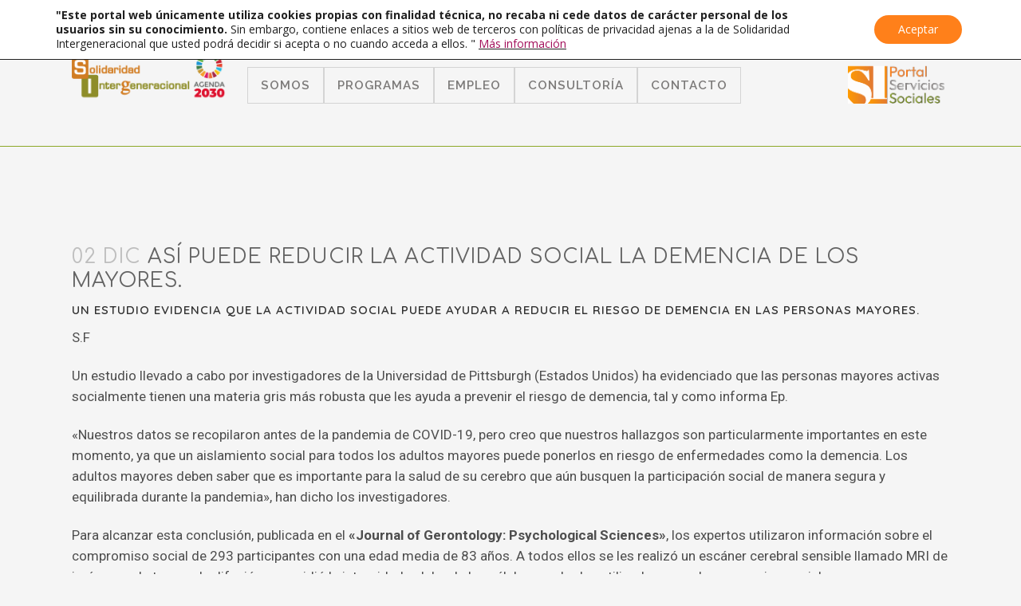

--- FILE ---
content_type: text/html; charset=UTF-8
request_url: https://solidaridadintergeneracional.es/wp/asi-puede-reducir-la-actividad-social-la-demencia-de-los-mayores/
body_size: 28729
content:
<!DOCTYPE html>
<html lang="es">
<head>
	<meta charset="UTF-8" />
	
				<meta name="viewport" content="width=device-width,initial-scale=1,user-scalable=no">
		
            
            
	<link rel="profile" href="https://gmpg.org/xfn/11" />
	<link rel="pingback" href="https://solidaridadintergeneracional.es/wp/xmlrpc.php" />

	<meta name='robots' content='index, follow, max-image-preview:large, max-snippet:-1, max-video-preview:-1' />
	<style>img:is([sizes="auto" i], [sizes^="auto," i]) { contain-intrinsic-size: 3000px 1500px }</style>
	<meta name="dlm-version" content="5.1.6">
	<!-- This site is optimized with the Yoast SEO plugin v26.8 - https://yoast.com/product/yoast-seo-wordpress/ -->
	<title>Así puede reducir la actividad social la demencia de los mayores. &#8211; Solidaridad Intergeneracional</title>
	<link rel="canonical" href="https://solidaridadintergeneracional.es/wp/asi-puede-reducir-la-actividad-social-la-demencia-de-los-mayores/" />
	<meta property="og:locale" content="es_ES" />
	<meta property="og:type" content="article" />
	<meta property="og:title" content="Así puede reducir la actividad social la demencia de los mayores. &#8211; Solidaridad Intergeneracional" />
	<meta property="og:description" content="Un estudio evidencia que la actividad social puede ayudar a reducir el riesgo de demencia en las personas mayores." />
	<meta property="og:url" content="https://solidaridadintergeneracional.es/wp/asi-puede-reducir-la-actividad-social-la-demencia-de-los-mayores/" />
	<meta property="og:site_name" content="Solidaridad Intergeneracional" />
	<meta property="article:publisher" content="https://www.facebook.com/SolidaridadIntergeneracional/" />
	<meta property="article:published_time" content="2020-12-02T07:36:39+00:00" />
	<meta name="author" content="si" />
	<meta name="twitter:card" content="summary_large_image" />
	<meta name="twitter:creator" content="@E_Familia_" />
	<meta name="twitter:site" content="@E_Familia_" />
	<meta name="twitter:label1" content="Escrito por" />
	<meta name="twitter:data1" content="si" />
	<meta name="twitter:label2" content="Tiempo de lectura" />
	<meta name="twitter:data2" content="2 minutos" />
	<script type="application/ld+json" class="yoast-schema-graph">{"@context":"https://schema.org","@graph":[{"@type":"Article","@id":"https://solidaridadintergeneracional.es/wp/asi-puede-reducir-la-actividad-social-la-demencia-de-los-mayores/#article","isPartOf":{"@id":"https://solidaridadintergeneracional.es/wp/asi-puede-reducir-la-actividad-social-la-demencia-de-los-mayores/"},"author":{"name":"si","@id":"https://solidaridadintergeneracional.es/wp/#/schema/person/11b0a1fa51202f39d00480733f95254f"},"headline":"Así puede reducir la actividad social la demencia de los mayores.","datePublished":"2020-12-02T07:36:39+00:00","mainEntityOfPage":{"@id":"https://solidaridadintergeneracional.es/wp/asi-puede-reducir-la-actividad-social-la-demencia-de-los-mayores/"},"wordCount":370,"commentCount":0,"publisher":{"@id":"https://solidaridadintergeneracional.es/wp/#organization"},"articleSection":["Mayores","Noticias Boletín","Noticias de Interes"],"inLanguage":"es","potentialAction":[{"@type":"CommentAction","name":"Comment","target":["https://solidaridadintergeneracional.es/wp/asi-puede-reducir-la-actividad-social-la-demencia-de-los-mayores/#respond"]}]},{"@type":"WebPage","@id":"https://solidaridadintergeneracional.es/wp/asi-puede-reducir-la-actividad-social-la-demencia-de-los-mayores/","url":"https://solidaridadintergeneracional.es/wp/asi-puede-reducir-la-actividad-social-la-demencia-de-los-mayores/","name":"Así puede reducir la actividad social la demencia de los mayores. &#8211; Solidaridad Intergeneracional","isPartOf":{"@id":"https://solidaridadintergeneracional.es/wp/#website"},"datePublished":"2020-12-02T07:36:39+00:00","breadcrumb":{"@id":"https://solidaridadintergeneracional.es/wp/asi-puede-reducir-la-actividad-social-la-demencia-de-los-mayores/#breadcrumb"},"inLanguage":"es","potentialAction":[{"@type":"ReadAction","target":["https://solidaridadintergeneracional.es/wp/asi-puede-reducir-la-actividad-social-la-demencia-de-los-mayores/"]}]},{"@type":"BreadcrumbList","@id":"https://solidaridadintergeneracional.es/wp/asi-puede-reducir-la-actividad-social-la-demencia-de-los-mayores/#breadcrumb","itemListElement":[{"@type":"ListItem","position":1,"name":"Portada","item":"https://solidaridadintergeneracional.es/wp/"},{"@type":"ListItem","position":2,"name":"Así puede reducir la actividad social la demencia de los mayores."}]},{"@type":"WebSite","@id":"https://solidaridadintergeneracional.es/wp/#website","url":"https://solidaridadintergeneracional.es/wp/","name":"Solidaridad Intergeneracional","description":"Toda la información sociosanitaria a tu servicio","publisher":{"@id":"https://solidaridadintergeneracional.es/wp/#organization"},"potentialAction":[{"@type":"SearchAction","target":{"@type":"EntryPoint","urlTemplate":"https://solidaridadintergeneracional.es/wp/?s={search_term_string}"},"query-input":{"@type":"PropertyValueSpecification","valueRequired":true,"valueName":"search_term_string"}}],"inLanguage":"es"},{"@type":"Organization","@id":"https://solidaridadintergeneracional.es/wp/#organization","name":"Solidaridad Intergeneracional","url":"https://solidaridadintergeneracional.es/wp/","logo":{"@type":"ImageObject","inLanguage":"es","@id":"https://solidaridadintergeneracional.es/wp/#/schema/logo/image/","url":"https://solidaridadintergeneracional.es/wp/wp-content/uploads/2020/02/logo-solidaridad.963ff81b.png","contentUrl":"https://solidaridadintergeneracional.es/wp/wp-content/uploads/2020/02/logo-solidaridad.963ff81b.png","width":825,"height":288,"caption":"Solidaridad Intergeneracional"},"image":{"@id":"https://solidaridadintergeneracional.es/wp/#/schema/logo/image/"},"sameAs":["https://www.facebook.com/SolidaridadIntergeneracional/","https://x.com/E_Familia_","https://www.youtube.com/channel/UCt5BNW3Z7_ACkBDg_6ujXTQ"]},{"@type":"Person","@id":"https://solidaridadintergeneracional.es/wp/#/schema/person/11b0a1fa51202f39d00480733f95254f","name":"si","image":{"@type":"ImageObject","inLanguage":"es","@id":"https://solidaridadintergeneracional.es/wp/#/schema/person/image/","url":"https://secure.gravatar.com/avatar/78a3c958cdfa02cebe4cef6584310c6c1a485de36dd11996bd07839447a20077?s=96&d=mm&r=g","contentUrl":"https://secure.gravatar.com/avatar/78a3c958cdfa02cebe4cef6584310c6c1a485de36dd11996bd07839447a20077?s=96&d=mm&r=g","caption":"si"},"url":"https://solidaridadintergeneracional.es/wp/author/si/"}]}</script>
	<!-- / Yoast SEO plugin. -->


<link rel='dns-prefetch' href='//code.responsivevoice.org' />
<link rel='dns-prefetch' href='//www.googletagmanager.com' />
<link rel='dns-prefetch' href='//fonts.googleapis.com' />
<link rel='dns-prefetch' href='//use.fontawesome.com' />
<link rel="alternate" type="application/rss+xml" title="Solidaridad Intergeneracional &raquo; Feed" href="https://solidaridadintergeneracional.es/wp/feed/" />
<link rel="alternate" type="application/rss+xml" title="Solidaridad Intergeneracional &raquo; Feed de los comentarios" href="https://solidaridadintergeneracional.es/wp/comments/feed/" />
<link rel="alternate" type="application/rss+xml" title="Solidaridad Intergeneracional &raquo; Comentario Así puede reducir la actividad social la demencia de los mayores. del feed" href="https://solidaridadintergeneracional.es/wp/asi-puede-reducir-la-actividad-social-la-demencia-de-los-mayores/feed/" />
<script type="text/javascript">
/* <![CDATA[ */
window._wpemojiSettings = {"baseUrl":"https:\/\/s.w.org\/images\/core\/emoji\/16.0.1\/72x72\/","ext":".png","svgUrl":"https:\/\/s.w.org\/images\/core\/emoji\/16.0.1\/svg\/","svgExt":".svg","source":{"concatemoji":"https:\/\/solidaridadintergeneracional.es\/wp\/wp-includes\/js\/wp-emoji-release.min.js?ver=6.8.3"}};
/*! This file is auto-generated */
!function(s,n){var o,i,e;function c(e){try{var t={supportTests:e,timestamp:(new Date).valueOf()};sessionStorage.setItem(o,JSON.stringify(t))}catch(e){}}function p(e,t,n){e.clearRect(0,0,e.canvas.width,e.canvas.height),e.fillText(t,0,0);var t=new Uint32Array(e.getImageData(0,0,e.canvas.width,e.canvas.height).data),a=(e.clearRect(0,0,e.canvas.width,e.canvas.height),e.fillText(n,0,0),new Uint32Array(e.getImageData(0,0,e.canvas.width,e.canvas.height).data));return t.every(function(e,t){return e===a[t]})}function u(e,t){e.clearRect(0,0,e.canvas.width,e.canvas.height),e.fillText(t,0,0);for(var n=e.getImageData(16,16,1,1),a=0;a<n.data.length;a++)if(0!==n.data[a])return!1;return!0}function f(e,t,n,a){switch(t){case"flag":return n(e,"\ud83c\udff3\ufe0f\u200d\u26a7\ufe0f","\ud83c\udff3\ufe0f\u200b\u26a7\ufe0f")?!1:!n(e,"\ud83c\udde8\ud83c\uddf6","\ud83c\udde8\u200b\ud83c\uddf6")&&!n(e,"\ud83c\udff4\udb40\udc67\udb40\udc62\udb40\udc65\udb40\udc6e\udb40\udc67\udb40\udc7f","\ud83c\udff4\u200b\udb40\udc67\u200b\udb40\udc62\u200b\udb40\udc65\u200b\udb40\udc6e\u200b\udb40\udc67\u200b\udb40\udc7f");case"emoji":return!a(e,"\ud83e\udedf")}return!1}function g(e,t,n,a){var r="undefined"!=typeof WorkerGlobalScope&&self instanceof WorkerGlobalScope?new OffscreenCanvas(300,150):s.createElement("canvas"),o=r.getContext("2d",{willReadFrequently:!0}),i=(o.textBaseline="top",o.font="600 32px Arial",{});return e.forEach(function(e){i[e]=t(o,e,n,a)}),i}function t(e){var t=s.createElement("script");t.src=e,t.defer=!0,s.head.appendChild(t)}"undefined"!=typeof Promise&&(o="wpEmojiSettingsSupports",i=["flag","emoji"],n.supports={everything:!0,everythingExceptFlag:!0},e=new Promise(function(e){s.addEventListener("DOMContentLoaded",e,{once:!0})}),new Promise(function(t){var n=function(){try{var e=JSON.parse(sessionStorage.getItem(o));if("object"==typeof e&&"number"==typeof e.timestamp&&(new Date).valueOf()<e.timestamp+604800&&"object"==typeof e.supportTests)return e.supportTests}catch(e){}return null}();if(!n){if("undefined"!=typeof Worker&&"undefined"!=typeof OffscreenCanvas&&"undefined"!=typeof URL&&URL.createObjectURL&&"undefined"!=typeof Blob)try{var e="postMessage("+g.toString()+"("+[JSON.stringify(i),f.toString(),p.toString(),u.toString()].join(",")+"));",a=new Blob([e],{type:"text/javascript"}),r=new Worker(URL.createObjectURL(a),{name:"wpTestEmojiSupports"});return void(r.onmessage=function(e){c(n=e.data),r.terminate(),t(n)})}catch(e){}c(n=g(i,f,p,u))}t(n)}).then(function(e){for(var t in e)n.supports[t]=e[t],n.supports.everything=n.supports.everything&&n.supports[t],"flag"!==t&&(n.supports.everythingExceptFlag=n.supports.everythingExceptFlag&&n.supports[t]);n.supports.everythingExceptFlag=n.supports.everythingExceptFlag&&!n.supports.flag,n.DOMReady=!1,n.readyCallback=function(){n.DOMReady=!0}}).then(function(){return e}).then(function(){var e;n.supports.everything||(n.readyCallback(),(e=n.source||{}).concatemoji?t(e.concatemoji):e.wpemoji&&e.twemoji&&(t(e.twemoji),t(e.wpemoji)))}))}((window,document),window._wpemojiSettings);
/* ]]> */
</script>
<style id='wp-emoji-styles-inline-css' type='text/css'>

	img.wp-smiley, img.emoji {
		display: inline !important;
		border: none !important;
		box-shadow: none !important;
		height: 1em !important;
		width: 1em !important;
		margin: 0 0.07em !important;
		vertical-align: -0.1em !important;
		background: none !important;
		padding: 0 !important;
	}
</style>
<link rel='stylesheet' id='wp-block-library-css' href='https://solidaridadintergeneracional.es/wp/wp-includes/css/dist/block-library/style.min.css?ver=6.8.3' type='text/css' media='all' />
<style id='classic-theme-styles-inline-css' type='text/css'>
/*! This file is auto-generated */
.wp-block-button__link{color:#fff;background-color:#32373c;border-radius:9999px;box-shadow:none;text-decoration:none;padding:calc(.667em + 2px) calc(1.333em + 2px);font-size:1.125em}.wp-block-file__button{background:#32373c;color:#fff;text-decoration:none}
</style>
<style id='qsm-quiz-style-inline-css' type='text/css'>


</style>
<style id='font-awesome-svg-styles-default-inline-css' type='text/css'>
.svg-inline--fa {
  display: inline-block;
  height: 1em;
  overflow: visible;
  vertical-align: -.125em;
}
</style>
<link rel='stylesheet' id='font-awesome-svg-styles-css' href='https://solidaridadintergeneracional.es/wp/wp-content/uploads/font-awesome/v6.5.2/css/svg-with-js.css' type='text/css' media='all' />
<style id='font-awesome-svg-styles-inline-css' type='text/css'>
   .wp-block-font-awesome-icon svg::before,
   .wp-rich-text-font-awesome-icon svg::before {content: unset;}
</style>
<style id='global-styles-inline-css' type='text/css'>
:root{--wp--preset--aspect-ratio--square: 1;--wp--preset--aspect-ratio--4-3: 4/3;--wp--preset--aspect-ratio--3-4: 3/4;--wp--preset--aspect-ratio--3-2: 3/2;--wp--preset--aspect-ratio--2-3: 2/3;--wp--preset--aspect-ratio--16-9: 16/9;--wp--preset--aspect-ratio--9-16: 9/16;--wp--preset--color--black: #000000;--wp--preset--color--cyan-bluish-gray: #abb8c3;--wp--preset--color--white: #ffffff;--wp--preset--color--pale-pink: #f78da7;--wp--preset--color--vivid-red: #cf2e2e;--wp--preset--color--luminous-vivid-orange: #ff6900;--wp--preset--color--luminous-vivid-amber: #fcb900;--wp--preset--color--light-green-cyan: #7bdcb5;--wp--preset--color--vivid-green-cyan: #00d084;--wp--preset--color--pale-cyan-blue: #8ed1fc;--wp--preset--color--vivid-cyan-blue: #0693e3;--wp--preset--color--vivid-purple: #9b51e0;--wp--preset--gradient--vivid-cyan-blue-to-vivid-purple: linear-gradient(135deg,rgba(6,147,227,1) 0%,rgb(155,81,224) 100%);--wp--preset--gradient--light-green-cyan-to-vivid-green-cyan: linear-gradient(135deg,rgb(122,220,180) 0%,rgb(0,208,130) 100%);--wp--preset--gradient--luminous-vivid-amber-to-luminous-vivid-orange: linear-gradient(135deg,rgba(252,185,0,1) 0%,rgba(255,105,0,1) 100%);--wp--preset--gradient--luminous-vivid-orange-to-vivid-red: linear-gradient(135deg,rgba(255,105,0,1) 0%,rgb(207,46,46) 100%);--wp--preset--gradient--very-light-gray-to-cyan-bluish-gray: linear-gradient(135deg,rgb(238,238,238) 0%,rgb(169,184,195) 100%);--wp--preset--gradient--cool-to-warm-spectrum: linear-gradient(135deg,rgb(74,234,220) 0%,rgb(151,120,209) 20%,rgb(207,42,186) 40%,rgb(238,44,130) 60%,rgb(251,105,98) 80%,rgb(254,248,76) 100%);--wp--preset--gradient--blush-light-purple: linear-gradient(135deg,rgb(255,206,236) 0%,rgb(152,150,240) 100%);--wp--preset--gradient--blush-bordeaux: linear-gradient(135deg,rgb(254,205,165) 0%,rgb(254,45,45) 50%,rgb(107,0,62) 100%);--wp--preset--gradient--luminous-dusk: linear-gradient(135deg,rgb(255,203,112) 0%,rgb(199,81,192) 50%,rgb(65,88,208) 100%);--wp--preset--gradient--pale-ocean: linear-gradient(135deg,rgb(255,245,203) 0%,rgb(182,227,212) 50%,rgb(51,167,181) 100%);--wp--preset--gradient--electric-grass: linear-gradient(135deg,rgb(202,248,128) 0%,rgb(113,206,126) 100%);--wp--preset--gradient--midnight: linear-gradient(135deg,rgb(2,3,129) 0%,rgb(40,116,252) 100%);--wp--preset--font-size--small: 13px;--wp--preset--font-size--medium: 20px;--wp--preset--font-size--large: 36px;--wp--preset--font-size--x-large: 42px;--wp--preset--spacing--20: 0.44rem;--wp--preset--spacing--30: 0.67rem;--wp--preset--spacing--40: 1rem;--wp--preset--spacing--50: 1.5rem;--wp--preset--spacing--60: 2.25rem;--wp--preset--spacing--70: 3.38rem;--wp--preset--spacing--80: 5.06rem;--wp--preset--shadow--natural: 6px 6px 9px rgba(0, 0, 0, 0.2);--wp--preset--shadow--deep: 12px 12px 50px rgba(0, 0, 0, 0.4);--wp--preset--shadow--sharp: 6px 6px 0px rgba(0, 0, 0, 0.2);--wp--preset--shadow--outlined: 6px 6px 0px -3px rgba(255, 255, 255, 1), 6px 6px rgba(0, 0, 0, 1);--wp--preset--shadow--crisp: 6px 6px 0px rgba(0, 0, 0, 1);}:where(.is-layout-flex){gap: 0.5em;}:where(.is-layout-grid){gap: 0.5em;}body .is-layout-flex{display: flex;}.is-layout-flex{flex-wrap: wrap;align-items: center;}.is-layout-flex > :is(*, div){margin: 0;}body .is-layout-grid{display: grid;}.is-layout-grid > :is(*, div){margin: 0;}:where(.wp-block-columns.is-layout-flex){gap: 2em;}:where(.wp-block-columns.is-layout-grid){gap: 2em;}:where(.wp-block-post-template.is-layout-flex){gap: 1.25em;}:where(.wp-block-post-template.is-layout-grid){gap: 1.25em;}.has-black-color{color: var(--wp--preset--color--black) !important;}.has-cyan-bluish-gray-color{color: var(--wp--preset--color--cyan-bluish-gray) !important;}.has-white-color{color: var(--wp--preset--color--white) !important;}.has-pale-pink-color{color: var(--wp--preset--color--pale-pink) !important;}.has-vivid-red-color{color: var(--wp--preset--color--vivid-red) !important;}.has-luminous-vivid-orange-color{color: var(--wp--preset--color--luminous-vivid-orange) !important;}.has-luminous-vivid-amber-color{color: var(--wp--preset--color--luminous-vivid-amber) !important;}.has-light-green-cyan-color{color: var(--wp--preset--color--light-green-cyan) !important;}.has-vivid-green-cyan-color{color: var(--wp--preset--color--vivid-green-cyan) !important;}.has-pale-cyan-blue-color{color: var(--wp--preset--color--pale-cyan-blue) !important;}.has-vivid-cyan-blue-color{color: var(--wp--preset--color--vivid-cyan-blue) !important;}.has-vivid-purple-color{color: var(--wp--preset--color--vivid-purple) !important;}.has-black-background-color{background-color: var(--wp--preset--color--black) !important;}.has-cyan-bluish-gray-background-color{background-color: var(--wp--preset--color--cyan-bluish-gray) !important;}.has-white-background-color{background-color: var(--wp--preset--color--white) !important;}.has-pale-pink-background-color{background-color: var(--wp--preset--color--pale-pink) !important;}.has-vivid-red-background-color{background-color: var(--wp--preset--color--vivid-red) !important;}.has-luminous-vivid-orange-background-color{background-color: var(--wp--preset--color--luminous-vivid-orange) !important;}.has-luminous-vivid-amber-background-color{background-color: var(--wp--preset--color--luminous-vivid-amber) !important;}.has-light-green-cyan-background-color{background-color: var(--wp--preset--color--light-green-cyan) !important;}.has-vivid-green-cyan-background-color{background-color: var(--wp--preset--color--vivid-green-cyan) !important;}.has-pale-cyan-blue-background-color{background-color: var(--wp--preset--color--pale-cyan-blue) !important;}.has-vivid-cyan-blue-background-color{background-color: var(--wp--preset--color--vivid-cyan-blue) !important;}.has-vivid-purple-background-color{background-color: var(--wp--preset--color--vivid-purple) !important;}.has-black-border-color{border-color: var(--wp--preset--color--black) !important;}.has-cyan-bluish-gray-border-color{border-color: var(--wp--preset--color--cyan-bluish-gray) !important;}.has-white-border-color{border-color: var(--wp--preset--color--white) !important;}.has-pale-pink-border-color{border-color: var(--wp--preset--color--pale-pink) !important;}.has-vivid-red-border-color{border-color: var(--wp--preset--color--vivid-red) !important;}.has-luminous-vivid-orange-border-color{border-color: var(--wp--preset--color--luminous-vivid-orange) !important;}.has-luminous-vivid-amber-border-color{border-color: var(--wp--preset--color--luminous-vivid-amber) !important;}.has-light-green-cyan-border-color{border-color: var(--wp--preset--color--light-green-cyan) !important;}.has-vivid-green-cyan-border-color{border-color: var(--wp--preset--color--vivid-green-cyan) !important;}.has-pale-cyan-blue-border-color{border-color: var(--wp--preset--color--pale-cyan-blue) !important;}.has-vivid-cyan-blue-border-color{border-color: var(--wp--preset--color--vivid-cyan-blue) !important;}.has-vivid-purple-border-color{border-color: var(--wp--preset--color--vivid-purple) !important;}.has-vivid-cyan-blue-to-vivid-purple-gradient-background{background: var(--wp--preset--gradient--vivid-cyan-blue-to-vivid-purple) !important;}.has-light-green-cyan-to-vivid-green-cyan-gradient-background{background: var(--wp--preset--gradient--light-green-cyan-to-vivid-green-cyan) !important;}.has-luminous-vivid-amber-to-luminous-vivid-orange-gradient-background{background: var(--wp--preset--gradient--luminous-vivid-amber-to-luminous-vivid-orange) !important;}.has-luminous-vivid-orange-to-vivid-red-gradient-background{background: var(--wp--preset--gradient--luminous-vivid-orange-to-vivid-red) !important;}.has-very-light-gray-to-cyan-bluish-gray-gradient-background{background: var(--wp--preset--gradient--very-light-gray-to-cyan-bluish-gray) !important;}.has-cool-to-warm-spectrum-gradient-background{background: var(--wp--preset--gradient--cool-to-warm-spectrum) !important;}.has-blush-light-purple-gradient-background{background: var(--wp--preset--gradient--blush-light-purple) !important;}.has-blush-bordeaux-gradient-background{background: var(--wp--preset--gradient--blush-bordeaux) !important;}.has-luminous-dusk-gradient-background{background: var(--wp--preset--gradient--luminous-dusk) !important;}.has-pale-ocean-gradient-background{background: var(--wp--preset--gradient--pale-ocean) !important;}.has-electric-grass-gradient-background{background: var(--wp--preset--gradient--electric-grass) !important;}.has-midnight-gradient-background{background: var(--wp--preset--gradient--midnight) !important;}.has-small-font-size{font-size: var(--wp--preset--font-size--small) !important;}.has-medium-font-size{font-size: var(--wp--preset--font-size--medium) !important;}.has-large-font-size{font-size: var(--wp--preset--font-size--large) !important;}.has-x-large-font-size{font-size: var(--wp--preset--font-size--x-large) !important;}
:where(.wp-block-post-template.is-layout-flex){gap: 1.25em;}:where(.wp-block-post-template.is-layout-grid){gap: 1.25em;}
:where(.wp-block-columns.is-layout-flex){gap: 2em;}:where(.wp-block-columns.is-layout-grid){gap: 2em;}
:root :where(.wp-block-pullquote){font-size: 1.5em;line-height: 1.6;}
</style>
<link rel='stylesheet' id='wpdm-fonticon-css' href='https://solidaridadintergeneracional.es/wp/wp-content/plugins/download-manager/assets/wpdm-iconfont/css/wpdm-icons.css?ver=6.8.3' type='text/css' media='all' />
<link rel='stylesheet' id='wpdm-front-css' href='https://solidaridadintergeneracional.es/wp/wp-content/plugins/download-manager/assets/css/front.min.css?ver=6.8.3' type='text/css' media='all' />
<style id='wpdm-front-inline-css' type='text/css'>
.w3eden { /* color-scheme: light */ }
</style>
<link rel='stylesheet' id='eic_public-css' href='https://solidaridadintergeneracional.es/wp/wp-content/plugins/easy-image-collage/css/public.css?ver=1.13.6' type='text/css' media='screen' />
<link rel='stylesheet' id='et-gf-open-sans-css' href='https://fonts.googleapis.com/css?family=Open+Sans:400,700' type='text/css' media='all' />
<link rel='stylesheet' id='et_monarch-css-css' href='https://solidaridadintergeneracional.es/wp/wp-content/plugins/monarch/css/style.css?ver=1.2.4' type='text/css' media='all' />
<link rel='stylesheet' id='rv-style-css' href='https://solidaridadintergeneracional.es/wp/wp-content/plugins/responsivevoice-text-to-speech/includes/css/responsivevoice.css?ver=6.8.3' type='text/css' media='all' />
<link rel='stylesheet' id='mediaelement-css' href='https://solidaridadintergeneracional.es/wp/wp-includes/js/mediaelement/mediaelementplayer-legacy.min.css?ver=4.2.17' type='text/css' media='all' />
<link rel='stylesheet' id='wp-mediaelement-css' href='https://solidaridadintergeneracional.es/wp/wp-includes/js/mediaelement/wp-mediaelement.min.css?ver=6.8.3' type='text/css' media='all' />
<link rel='stylesheet' id='bridge-default-style-css' href='https://solidaridadintergeneracional.es/wp/wp-content/themes/bridge/style.css?ver=6.8.3' type='text/css' media='all' />
<link rel='stylesheet' id='bridge-qode-font_awesome-css' href='https://solidaridadintergeneracional.es/wp/wp-content/themes/bridge/css/font-awesome/css/font-awesome.min.css?ver=6.8.3' type='text/css' media='all' />
<link rel='stylesheet' id='bridge-qode-font_elegant-css' href='https://solidaridadintergeneracional.es/wp/wp-content/themes/bridge/css/elegant-icons/style.min.css?ver=6.8.3' type='text/css' media='all' />
<link rel='stylesheet' id='bridge-qode-linea_icons-css' href='https://solidaridadintergeneracional.es/wp/wp-content/themes/bridge/css/linea-icons/style.css?ver=6.8.3' type='text/css' media='all' />
<link rel='stylesheet' id='bridge-qode-dripicons-css' href='https://solidaridadintergeneracional.es/wp/wp-content/themes/bridge/css/dripicons/dripicons.css?ver=6.8.3' type='text/css' media='all' />
<link rel='stylesheet' id='bridge-qode-kiko-css' href='https://solidaridadintergeneracional.es/wp/wp-content/themes/bridge/css/kiko/kiko-all.css?ver=6.8.3' type='text/css' media='all' />
<link rel='stylesheet' id='bridge-qode-font_awesome_5-css' href='https://solidaridadintergeneracional.es/wp/wp-content/themes/bridge/css/font-awesome-5/css/font-awesome-5.min.css?ver=6.8.3' type='text/css' media='all' />
<link rel='stylesheet' id='bridge-stylesheet-css' href='https://solidaridadintergeneracional.es/wp/wp-content/themes/bridge/css/stylesheet.min.css?ver=6.8.3' type='text/css' media='all' />
<style id='bridge-stylesheet-inline-css' type='text/css'>
   .postid-34928.disabled_footer_top .footer_top_holder, .postid-34928.disabled_footer_bottom .footer_bottom_holder { display: none;}


</style>
<link rel='stylesheet' id='bridge-print-css' href='https://solidaridadintergeneracional.es/wp/wp-content/themes/bridge/css/print.css?ver=6.8.3' type='text/css' media='all' />
<link rel='stylesheet' id='bridge-style-dynamic-css' href='https://solidaridadintergeneracional.es/wp/wp-content/themes/bridge/css/style_dynamic.css?ver=1763025471' type='text/css' media='all' />
<link rel='stylesheet' id='bridge-responsive-css' href='https://solidaridadintergeneracional.es/wp/wp-content/themes/bridge/css/responsive.min.css?ver=6.8.3' type='text/css' media='all' />
<link rel='stylesheet' id='bridge-style-dynamic-responsive-css' href='https://solidaridadintergeneracional.es/wp/wp-content/themes/bridge/css/style_dynamic_responsive.css?ver=1763025471' type='text/css' media='all' />
<style id='bridge-style-dynamic-responsive-inline-css' type='text/css'>
.post_info {
display:none !important;
}
h3, .h3, h3 a {
padding-bottom: 10px;
}
h2, .h2, h2 a {
padding-bottom: 10px;
}
/* Para el menú de la familia xq si */
.lafamiliaxqsiazul a span {
border-bottom: 5px solid #b4d1d4;
padding-bottom: 8px;
}
.lafamiliaxqsirosa a span {
border-bottom: 5px solid #f2a7b8;
padding-bottom: 8px;
}
nav.main_menu ul li.imgmenu a {
padding-top: 20%;
margin-bottom: -25%;
}

footer .column1 {
position: relative;
top: -18px;
}
.footer_top p img{
border-bottom: solid 0px rgba(101, 101, 101, 0.5) !important;
}
.footer_top h5 {
position: relative;
top: 1px;
margin: 0;
padding-bottom: 0.71429rem;
border-bottom: 1px solid #94a92a;
font-size: 0.9rem;
line-height: 1.4;
font-weight: 500;
--font-family-sans-serif: -apple-system,BlinkMacSystemFont,"Segoe UI",Roboto,"Helvetica Neue",Arial,sans-serif,"Apple Color Emoji","Segoe UI Emoji","Segoe UI Symbol";
--font-family-monospace: "SFMono-Regular",Menlo,Monaco,Consolas,"Liberation Mono","Courier New",monospace;
margin-bottom: 1.28571rem !important;
}
.two_columns_50_50>.column2 {
width: 25%  !important;
}
.two_columns_50_50>.column1 {
width: 75% !important;
}
.footerbottom {
padding-top: 2.502857rem !important;
padding-bottom: 0.5rem !important;
font-family: "Open Sans", Helvetica, Arial, sans-serif;
line-height: 1.6;
font-weight: 400;
font-size: 14px;
}
.footerbottom a {
color: #94a92a;
}
.footer_top .textwidget, .footer_top a, .footer_top li, .footer_top p, .footer_top span {
color: #ffffff;
}
.footer_top p{
padding-bottom: 10px;
border-bottom: solid 1px rgba(101, 101, 101, 0.5) !important;
}
/* Estilos generales de la página*/
::selection{
background: #94a92a;
}
h2 a:hover, h3 a:hover, h4 a:hover, h5 a:hover, h6 a:hover {
color: #94a92a;
}
span.time.entry_date.updated{
color: #f2873e;
}

/* para la barra superior */
div.textwidget{
color: #ffffff;
}
/* Para los ítems del submenu */

.drop_down .second .inner ul li a, .drop_down .second .inner ul li h5 {
    display: block;
    font-weight: 600;
    color: #ffffff !important;
    background: #94a92a;
}
.drop_down .second .inner ul li.sub ul li a:hover, .drop_down .second .inner>ul>li>a:hover{
 background: #f2873e;
}
.drop_down .second .inner>ul, li.narrow .second .inner ul{
margin-top: -40px;
}
/* para las label de los formularios */
label{
font-size: 18px;
font-family: Open Sans;
color: rgb(84, 81, 82);
}

h1, .h1, .title h1 {
font-size: 30px !important;
}
span.separator.small.left{
background-color:#f2873e;
}

/* Para el mapa de imágenes */
#hotspot-14989 .hotspots-image-container{
background: transparent !important;
padding-bottom: 70px;
}
.header_top_bottom_holder {
border-bottom: 1px solid #8fa92a;
}
h2.hotspot-title {
color: #f2873e !important;
border: 0px;
margin: 0px;
padding: 0px;
vertical-align: baseline;
font-size: 30px !important;
line-height: 1.904347826086957em;
font-family: 'Open Sans', sans-serif;
font-weight: 400;
letter-spacing: 1px;
border-bottom: 2px solid #9f5929;
}
.hotspot-content h3{
color: #95a92a;
border: 0px;
margin: 0px;
padding: 10px 10px;
vertical-align: baseline;
font-size: 20px !important;
line-height: 1.304347826086957em;
font-family: 'Open Sans', sans-serif;
font-weight: 400;
letter-spacing: 1px;
}
.hotspot-content ul{
padding: 10px 0px 10px 25px;
}
#hotspot-15133 .hotspots-placeholder, .featherlight .featherlight-content.lightbox-15133, .qtip.tooltip-15133 {
width: 50%;
}
.featherlight .featherlight-close-icon {
 color: white !important;
 background: orange  !important;
margin: 10px !important;
}

hr{
   height: 3px;
   border: 3;
   color: orange !important;
   margin: 10px !imporant;
}


</style>
<link rel='stylesheet' id='js_composer_front-css' href='https://solidaridadintergeneracional.es/wp/wp-content/plugins/js_composer/assets/css/js_composer.min.css?ver=6.10.0' type='text/css' media='all' />
<link rel='stylesheet' id='bridge-style-handle-google-fonts-css' href='https://fonts.googleapis.com/css?family=Raleway%3A100%2C200%2C300%2C400%2C500%2C600%2C700%2C800%2C900%2C100italic%2C300italic%2C400italic%2C700italic%7CComfortaa%3A100%2C200%2C300%2C400%2C500%2C600%2C700%2C800%2C900%2C100italic%2C300italic%2C400italic%2C700italic%7CRoboto%3A100%2C200%2C300%2C400%2C500%2C600%2C700%2C800%2C900%2C100italic%2C300italic%2C400italic%2C700italic%7CQuicksand%3A100%2C200%2C300%2C400%2C500%2C600%2C700%2C800%2C900%2C100italic%2C300italic%2C400italic%2C700italic%7CRaleway%3A100%2C200%2C300%2C400%2C500%2C600%2C700%2C800%2C900%2C100italic%2C300italic%2C400italic%2C700italic%7COpen+Sans%3A100%2C200%2C300%2C400%2C500%2C600%2C700%2C800%2C900%2C100italic%2C300italic%2C400italic%2C700italic&#038;subset=latin%2Clatin-ext&#038;ver=1.0.0' type='text/css' media='all' />
<link rel='stylesheet' id='bridge-core-dashboard-style-css' href='https://solidaridadintergeneracional.es/wp/wp-content/plugins/bridge-core/modules/core-dashboard/assets/css/core-dashboard.min.css?ver=6.8.3' type='text/css' media='all' />
<link rel='stylesheet' id='font-awesome-official-css' href='https://use.fontawesome.com/releases/v6.5.2/css/all.css' type='text/css' media='all' integrity="sha384-PPIZEGYM1v8zp5Py7UjFb79S58UeqCL9pYVnVPURKEqvioPROaVAJKKLzvH2rDnI" crossorigin="anonymous" />
<link rel='stylesheet' id='childstyle-css' href='https://solidaridadintergeneracional.es/wp/wp-content/themes/bridge-child/style.css?ver=6.8.3' type='text/css' media='all' />
<link rel='stylesheet' id='elementor-frontend-css' href='https://solidaridadintergeneracional.es/wp/wp-content/plugins/elementor/assets/css/frontend.min.css?ver=3.34.4' type='text/css' media='all' />
<link rel='stylesheet' id='eael-general-css' href='https://solidaridadintergeneracional.es/wp/wp-content/plugins/essential-addons-for-elementor-lite/assets/front-end/css/view/general.min.css?ver=6.5.9' type='text/css' media='all' />
<link rel='stylesheet' id='um_modal-css' href='https://solidaridadintergeneracional.es/wp/wp-content/plugins/ultimate-member/assets/css/um-modal.min.css?ver=2.11.0' type='text/css' media='all' />
<link rel='stylesheet' id='um_ui-css' href='https://solidaridadintergeneracional.es/wp/wp-content/plugins/ultimate-member/assets/libs/jquery-ui/jquery-ui.min.css?ver=1.13.2' type='text/css' media='all' />
<link rel='stylesheet' id='um_tipsy-css' href='https://solidaridadintergeneracional.es/wp/wp-content/plugins/ultimate-member/assets/libs/tipsy/tipsy.min.css?ver=1.0.0a' type='text/css' media='all' />
<link rel='stylesheet' id='um_raty-css' href='https://solidaridadintergeneracional.es/wp/wp-content/plugins/ultimate-member/assets/libs/raty/um-raty.min.css?ver=2.6.0' type='text/css' media='all' />
<link rel='stylesheet' id='select2-css' href='https://solidaridadintergeneracional.es/wp/wp-content/plugins/ultimate-member/assets/libs/select2/select2.min.css?ver=4.0.13' type='text/css' media='all' />
<link rel='stylesheet' id='um_fileupload-css' href='https://solidaridadintergeneracional.es/wp/wp-content/plugins/ultimate-member/assets/css/um-fileupload.min.css?ver=2.11.0' type='text/css' media='all' />
<link rel='stylesheet' id='um_confirm-css' href='https://solidaridadintergeneracional.es/wp/wp-content/plugins/ultimate-member/assets/libs/um-confirm/um-confirm.min.css?ver=1.0' type='text/css' media='all' />
<link rel='stylesheet' id='um_datetime-css' href='https://solidaridadintergeneracional.es/wp/wp-content/plugins/ultimate-member/assets/libs/pickadate/default.min.css?ver=3.6.2' type='text/css' media='all' />
<link rel='stylesheet' id='um_datetime_date-css' href='https://solidaridadintergeneracional.es/wp/wp-content/plugins/ultimate-member/assets/libs/pickadate/default.date.min.css?ver=3.6.2' type='text/css' media='all' />
<link rel='stylesheet' id='um_datetime_time-css' href='https://solidaridadintergeneracional.es/wp/wp-content/plugins/ultimate-member/assets/libs/pickadate/default.time.min.css?ver=3.6.2' type='text/css' media='all' />
<link rel='stylesheet' id='um_fonticons_ii-css' href='https://solidaridadintergeneracional.es/wp/wp-content/plugins/ultimate-member/assets/libs/legacy/fonticons/fonticons-ii.min.css?ver=2.11.0' type='text/css' media='all' />
<link rel='stylesheet' id='um_fonticons_fa-css' href='https://solidaridadintergeneracional.es/wp/wp-content/plugins/ultimate-member/assets/libs/legacy/fonticons/fonticons-fa.min.css?ver=2.11.0' type='text/css' media='all' />
<link rel='stylesheet' id='um_fontawesome-css' href='https://solidaridadintergeneracional.es/wp/wp-content/plugins/ultimate-member/assets/css/um-fontawesome.min.css?ver=6.5.2' type='text/css' media='all' />
<link rel='stylesheet' id='um_common-css' href='https://solidaridadintergeneracional.es/wp/wp-content/plugins/ultimate-member/assets/css/common.min.css?ver=2.11.0' type='text/css' media='all' />
<link rel='stylesheet' id='um_responsive-css' href='https://solidaridadintergeneracional.es/wp/wp-content/plugins/ultimate-member/assets/css/um-responsive.min.css?ver=2.11.0' type='text/css' media='all' />
<link rel='stylesheet' id='um_styles-css' href='https://solidaridadintergeneracional.es/wp/wp-content/plugins/ultimate-member/assets/css/um-styles.min.css?ver=2.11.0' type='text/css' media='all' />
<link rel='stylesheet' id='um_crop-css' href='https://solidaridadintergeneracional.es/wp/wp-content/plugins/ultimate-member/assets/libs/cropper/cropper.min.css?ver=1.6.1' type='text/css' media='all' />
<link rel='stylesheet' id='um_profile-css' href='https://solidaridadintergeneracional.es/wp/wp-content/plugins/ultimate-member/assets/css/um-profile.min.css?ver=2.11.0' type='text/css' media='all' />
<link rel='stylesheet' id='um_account-css' href='https://solidaridadintergeneracional.es/wp/wp-content/plugins/ultimate-member/assets/css/um-account.min.css?ver=2.11.0' type='text/css' media='all' />
<link rel='stylesheet' id='um_misc-css' href='https://solidaridadintergeneracional.es/wp/wp-content/plugins/ultimate-member/assets/css/um-misc.min.css?ver=2.11.0' type='text/css' media='all' />
<link rel='stylesheet' id='um_default_css-css' href='https://solidaridadintergeneracional.es/wp/wp-content/plugins/ultimate-member/assets/css/um-old-default.min.css?ver=2.11.0' type='text/css' media='all' />
<link rel='stylesheet' id='moove_gdpr_frontend-css' href='https://solidaridadintergeneracional.es/wp/wp-content/plugins/gdpr-cookie-compliance/dist/styles/gdpr-main-nf.css?ver=4.13.1' type='text/css' media='all' />
<style id='moove_gdpr_frontend-inline-css' type='text/css'>
				#moove_gdpr_cookie_modal .moove-gdpr-modal-content .moove-gdpr-tab-main h3.tab-title, 
				#moove_gdpr_cookie_modal .moove-gdpr-modal-content .moove-gdpr-tab-main span.tab-title,
				#moove_gdpr_cookie_modal .moove-gdpr-modal-content .moove-gdpr-modal-left-content #moove-gdpr-menu li a, 
				#moove_gdpr_cookie_modal .moove-gdpr-modal-content .moove-gdpr-modal-left-content #moove-gdpr-menu li button,
				#moove_gdpr_cookie_modal .moove-gdpr-modal-content .moove-gdpr-modal-left-content .moove-gdpr-branding-cnt a,
				#moove_gdpr_cookie_modal .moove-gdpr-modal-content .moove-gdpr-modal-footer-content .moove-gdpr-button-holder a.mgbutton, 
				#moove_gdpr_cookie_modal .moove-gdpr-modal-content .moove-gdpr-modal-footer-content .moove-gdpr-button-holder button.mgbutton,
				#moove_gdpr_cookie_modal .cookie-switch .cookie-slider:after, 
				#moove_gdpr_cookie_modal .cookie-switch .slider:after, 
				#moove_gdpr_cookie_modal .switch .cookie-slider:after, 
				#moove_gdpr_cookie_modal .switch .slider:after,
				#moove_gdpr_cookie_info_bar .moove-gdpr-info-bar-container .moove-gdpr-info-bar-content p, 
				#moove_gdpr_cookie_info_bar .moove-gdpr-info-bar-container .moove-gdpr-info-bar-content p a,
				#moove_gdpr_cookie_info_bar .moove-gdpr-info-bar-container .moove-gdpr-info-bar-content a.mgbutton, 
				#moove_gdpr_cookie_info_bar .moove-gdpr-info-bar-container .moove-gdpr-info-bar-content button.mgbutton,
				#moove_gdpr_cookie_modal .moove-gdpr-modal-content .moove-gdpr-tab-main .moove-gdpr-tab-main-content h1, 
				#moove_gdpr_cookie_modal .moove-gdpr-modal-content .moove-gdpr-tab-main .moove-gdpr-tab-main-content h2, 
				#moove_gdpr_cookie_modal .moove-gdpr-modal-content .moove-gdpr-tab-main .moove-gdpr-tab-main-content h3, 
				#moove_gdpr_cookie_modal .moove-gdpr-modal-content .moove-gdpr-tab-main .moove-gdpr-tab-main-content h4, 
				#moove_gdpr_cookie_modal .moove-gdpr-modal-content .moove-gdpr-tab-main .moove-gdpr-tab-main-content h5, 
				#moove_gdpr_cookie_modal .moove-gdpr-modal-content .moove-gdpr-tab-main .moove-gdpr-tab-main-content h6,
				#moove_gdpr_cookie_modal .moove-gdpr-modal-content.moove_gdpr_modal_theme_v2 .moove-gdpr-modal-title .tab-title,
				#moove_gdpr_cookie_modal .moove-gdpr-modal-content.moove_gdpr_modal_theme_v2 .moove-gdpr-tab-main h3.tab-title, 
				#moove_gdpr_cookie_modal .moove-gdpr-modal-content.moove_gdpr_modal_theme_v2 .moove-gdpr-tab-main span.tab-title,
				#moove_gdpr_cookie_modal .moove-gdpr-modal-content.moove_gdpr_modal_theme_v2 .moove-gdpr-branding-cnt a {
				 	font-weight: inherit				}
			#moove_gdpr_cookie_modal,#moove_gdpr_cookie_info_bar,.gdpr_cookie_settings_shortcode_content{font-family:inherit}#moove_gdpr_save_popup_settings_button{background-color:#373737;color:#fff}#moove_gdpr_save_popup_settings_button:hover{background-color:#000}#moove_gdpr_cookie_info_bar .moove-gdpr-info-bar-container .moove-gdpr-info-bar-content a.mgbutton,#moove_gdpr_cookie_info_bar .moove-gdpr-info-bar-container .moove-gdpr-info-bar-content button.mgbutton{background-color:#ff801a}#moove_gdpr_cookie_modal .moove-gdpr-modal-content .moove-gdpr-modal-footer-content .moove-gdpr-button-holder a.mgbutton,#moove_gdpr_cookie_modal .moove-gdpr-modal-content .moove-gdpr-modal-footer-content .moove-gdpr-button-holder button.mgbutton,.gdpr_cookie_settings_shortcode_content .gdpr-shr-button.button-green{background-color:#ff801a;border-color:#ff801a}#moove_gdpr_cookie_modal .moove-gdpr-modal-content .moove-gdpr-modal-footer-content .moove-gdpr-button-holder a.mgbutton:hover,#moove_gdpr_cookie_modal .moove-gdpr-modal-content .moove-gdpr-modal-footer-content .moove-gdpr-button-holder button.mgbutton:hover,.gdpr_cookie_settings_shortcode_content .gdpr-shr-button.button-green:hover{background-color:#fff;color:#ff801a}#moove_gdpr_cookie_modal .moove-gdpr-modal-content .moove-gdpr-modal-close i,#moove_gdpr_cookie_modal .moove-gdpr-modal-content .moove-gdpr-modal-close span.gdpr-icon{background-color:#ff801a;border:1px solid #ff801a}#moove_gdpr_cookie_info_bar span.change-settings-button.focus-g,#moove_gdpr_cookie_info_bar span.change-settings-button:focus,#moove_gdpr_cookie_info_bar button.change-settings-button.focus-g,#moove_gdpr_cookie_info_bar button.change-settings-button:focus{-webkit-box-shadow:0 0 1px 3px #ff801a;-moz-box-shadow:0 0 1px 3px #ff801a;box-shadow:0 0 1px 3px #ff801a}#moove_gdpr_cookie_modal .moove-gdpr-modal-content .moove-gdpr-modal-close i:hover,#moove_gdpr_cookie_modal .moove-gdpr-modal-content .moove-gdpr-modal-close span.gdpr-icon:hover,#moove_gdpr_cookie_info_bar span[data-href]>u.change-settings-button{color:#ff801a}#moove_gdpr_cookie_modal .moove-gdpr-modal-content .moove-gdpr-modal-left-content #moove-gdpr-menu li.menu-item-selected a span.gdpr-icon,#moove_gdpr_cookie_modal .moove-gdpr-modal-content .moove-gdpr-modal-left-content #moove-gdpr-menu li.menu-item-selected button span.gdpr-icon{color:inherit}#moove_gdpr_cookie_modal .moove-gdpr-modal-content .moove-gdpr-modal-left-content #moove-gdpr-menu li a span.gdpr-icon,#moove_gdpr_cookie_modal .moove-gdpr-modal-content .moove-gdpr-modal-left-content #moove-gdpr-menu li button span.gdpr-icon{color:inherit}#moove_gdpr_cookie_modal .gdpr-acc-link{line-height:0;font-size:0;color:transparent;position:absolute}#moove_gdpr_cookie_modal .moove-gdpr-modal-content .moove-gdpr-modal-close:hover i,#moove_gdpr_cookie_modal .moove-gdpr-modal-content .moove-gdpr-modal-left-content #moove-gdpr-menu li a,#moove_gdpr_cookie_modal .moove-gdpr-modal-content .moove-gdpr-modal-left-content #moove-gdpr-menu li button,#moove_gdpr_cookie_modal .moove-gdpr-modal-content .moove-gdpr-modal-left-content #moove-gdpr-menu li button i,#moove_gdpr_cookie_modal .moove-gdpr-modal-content .moove-gdpr-modal-left-content #moove-gdpr-menu li a i,#moove_gdpr_cookie_modal .moove-gdpr-modal-content .moove-gdpr-tab-main .moove-gdpr-tab-main-content a:hover,#moove_gdpr_cookie_info_bar.moove-gdpr-dark-scheme .moove-gdpr-info-bar-container .moove-gdpr-info-bar-content a.mgbutton:hover,#moove_gdpr_cookie_info_bar.moove-gdpr-dark-scheme .moove-gdpr-info-bar-container .moove-gdpr-info-bar-content button.mgbutton:hover,#moove_gdpr_cookie_info_bar.moove-gdpr-dark-scheme .moove-gdpr-info-bar-container .moove-gdpr-info-bar-content a:hover,#moove_gdpr_cookie_info_bar.moove-gdpr-dark-scheme .moove-gdpr-info-bar-container .moove-gdpr-info-bar-content button:hover,#moove_gdpr_cookie_info_bar.moove-gdpr-dark-scheme .moove-gdpr-info-bar-container .moove-gdpr-info-bar-content span.change-settings-button:hover,#moove_gdpr_cookie_info_bar.moove-gdpr-dark-scheme .moove-gdpr-info-bar-container .moove-gdpr-info-bar-content button.change-settings-button:hover,#moove_gdpr_cookie_info_bar.moove-gdpr-dark-scheme .moove-gdpr-info-bar-container .moove-gdpr-info-bar-content u.change-settings-button:hover,#moove_gdpr_cookie_info_bar span[data-href]>u.change-settings-button,#moove_gdpr_cookie_info_bar.moove-gdpr-dark-scheme .moove-gdpr-info-bar-container .moove-gdpr-info-bar-content a.mgbutton.focus-g,#moove_gdpr_cookie_info_bar.moove-gdpr-dark-scheme .moove-gdpr-info-bar-container .moove-gdpr-info-bar-content button.mgbutton.focus-g,#moove_gdpr_cookie_info_bar.moove-gdpr-dark-scheme .moove-gdpr-info-bar-container .moove-gdpr-info-bar-content a.focus-g,#moove_gdpr_cookie_info_bar.moove-gdpr-dark-scheme .moove-gdpr-info-bar-container .moove-gdpr-info-bar-content button.focus-g,#moove_gdpr_cookie_info_bar.moove-gdpr-dark-scheme .moove-gdpr-info-bar-container .moove-gdpr-info-bar-content a.mgbutton:focus,#moove_gdpr_cookie_info_bar.moove-gdpr-dark-scheme .moove-gdpr-info-bar-container .moove-gdpr-info-bar-content button.mgbutton:focus,#moove_gdpr_cookie_info_bar.moove-gdpr-dark-scheme .moove-gdpr-info-bar-container .moove-gdpr-info-bar-content a:focus,#moove_gdpr_cookie_info_bar.moove-gdpr-dark-scheme .moove-gdpr-info-bar-container .moove-gdpr-info-bar-content button:focus,#moove_gdpr_cookie_info_bar.moove-gdpr-dark-scheme .moove-gdpr-info-bar-container .moove-gdpr-info-bar-content span.change-settings-button.focus-g,span.change-settings-button:focus,button.change-settings-button.focus-g,button.change-settings-button:focus,#moove_gdpr_cookie_info_bar.moove-gdpr-dark-scheme .moove-gdpr-info-bar-container .moove-gdpr-info-bar-content u.change-settings-button.focus-g,#moove_gdpr_cookie_info_bar.moove-gdpr-dark-scheme .moove-gdpr-info-bar-container .moove-gdpr-info-bar-content u.change-settings-button:focus{color:#ff801a}#moove_gdpr_cookie_modal.gdpr_lightbox-hide{display:none}
</style>
<link rel='stylesheet' id='font-awesome-official-v4shim-css' href='https://use.fontawesome.com/releases/v6.5.2/css/v4-shims.css' type='text/css' media='all' integrity="sha384-XyvK/kKwgVW+fuRkusfLgfhAMuaxLPSOY8W7wj8tUkf0Nr2WGHniPmpdu+cmPS5n" crossorigin="anonymous" />
<script type="text/javascript" src="https://solidaridadintergeneracional.es/wp/wp-includes/js/jquery/jquery.min.js?ver=3.7.1" id="jquery-core-js"></script>
<script type="text/javascript" src="https://solidaridadintergeneracional.es/wp/wp-includes/js/jquery/jquery-migrate.min.js?ver=3.4.1" id="jquery-migrate-js"></script>
<script type="text/javascript" id="jquery-js-after">
/* <![CDATA[ */
document.addEventListener('DOMContentLoaded',function(){document.querySelectorAll('.w3eden').forEach(function(el){el.classList.add('light-mode')})});
/* ]]> */
</script>
<script type="text/javascript" src="https://solidaridadintergeneracional.es/wp/wp-content/plugins/download-manager/assets/js/wpdm.min.js?ver=6.8.3" id="wpdm-frontend-js-js"></script>
<script type="text/javascript" id="wpdm-frontjs-js-extra">
/* <![CDATA[ */
var wpdm_url = {"home":"https:\/\/solidaridadintergeneracional.es\/wp\/","site":"https:\/\/solidaridadintergeneracional.es\/wp\/","ajax":"https:\/\/solidaridadintergeneracional.es\/wp\/wp-admin\/admin-ajax.php"};
var wpdm_js = {"spinner":"<i class=\"wpdm-icon wpdm-sun wpdm-spin\"><\/i>","client_id":"622f6eedaff41db6115273c238fb18b9"};
var wpdm_strings = {"pass_var":"\u00a1Contrase\u00f1a verificada!","pass_var_q":"Haz clic en el bot\u00f3n siguiente para iniciar la descarga.","start_dl":"Iniciar descarga"};
/* ]]> */
</script>
<script type="text/javascript" src="https://solidaridadintergeneracional.es/wp/wp-content/plugins/download-manager/assets/js/front.min.js?ver=3.3.45" id="wpdm-frontjs-js"></script>
<script type="text/javascript" src="https://code.responsivevoice.org/responsivevoice.js" id="responsive-voice-js"></script>

<!-- Fragmento de código de la etiqueta de Google (gtag.js) añadida por Site Kit -->
<!-- Fragmento de código de Google Analytics añadido por Site Kit -->
<script type="text/javascript" src="https://www.googletagmanager.com/gtag/js?id=GT-K5M9H6X2" id="google_gtagjs-js" async></script>
<script type="text/javascript" id="google_gtagjs-js-after">
/* <![CDATA[ */
window.dataLayer = window.dataLayer || [];function gtag(){dataLayer.push(arguments);}
gtag("set","linker",{"domains":["solidaridadintergeneracional.es"]});
gtag("js", new Date());
gtag("set", "developer_id.dZTNiMT", true);
gtag("config", "GT-K5M9H6X2");
 window._googlesitekit = window._googlesitekit || {}; window._googlesitekit.throttledEvents = []; window._googlesitekit.gtagEvent = (name, data) => { var key = JSON.stringify( { name, data } ); if ( !! window._googlesitekit.throttledEvents[ key ] ) { return; } window._googlesitekit.throttledEvents[ key ] = true; setTimeout( () => { delete window._googlesitekit.throttledEvents[ key ]; }, 5 ); gtag( "event", name, { ...data, event_source: "site-kit" } ); }; 
/* ]]> */
</script>
<script type="text/javascript" src="https://solidaridadintergeneracional.es/wp/wp-content/plugins/ultimate-member/assets/js/um-gdpr.min.js?ver=2.11.0" id="um-gdpr-js"></script>
<link rel="https://api.w.org/" href="https://solidaridadintergeneracional.es/wp/wp-json/" /><link rel="alternate" title="JSON" type="application/json" href="https://solidaridadintergeneracional.es/wp/wp-json/wp/v2/posts/34928" /><link rel="EditURI" type="application/rsd+xml" title="RSD" href="https://solidaridadintergeneracional.es/wp/xmlrpc.php?rsd" />
<meta name="generator" content="WordPress 6.8.3" />
<link rel='shortlink' href='https://solidaridadintergeneracional.es/wp/?p=34928' />
<link rel="alternate" title="oEmbed (JSON)" type="application/json+oembed" href="https://solidaridadintergeneracional.es/wp/wp-json/oembed/1.0/embed?url=https%3A%2F%2Fsolidaridadintergeneracional.es%2Fwp%2Fasi-puede-reducir-la-actividad-social-la-demencia-de-los-mayores%2F" />
<link rel="alternate" title="oEmbed (XML)" type="text/xml+oembed" href="https://solidaridadintergeneracional.es/wp/wp-json/oembed/1.0/embed?url=https%3A%2F%2Fsolidaridadintergeneracional.es%2Fwp%2Fasi-puede-reducir-la-actividad-social-la-demencia-de-los-mayores%2F&#038;format=xml" />
<style type="text/css">.eic-image .eic-image-caption {bottom: 0;left: 0;right: 0;text-align: left;font-size: 12px;color: rgba(255,255,255,1);background-color: rgba(0,0,0,0.7);}</style><meta name="generator" content="Site Kit by Google 1.166.0" /><style type="text/css" id="et-social-custom-css">
				 
			</style><!-- Analytics by WP Statistics - https://wp-statistics.com -->
<meta name="google-site-verification" content="tMZ9YAxK6mFkpcS4aaXM1-uAsPp-3G0dc56i7kN4ZB4"><meta name="generator" content="Elementor 3.34.4; features: additional_custom_breakpoints; settings: css_print_method-external, google_font-enabled, font_display-auto">
			<style>
				.e-con.e-parent:nth-of-type(n+4):not(.e-lazyloaded):not(.e-no-lazyload),
				.e-con.e-parent:nth-of-type(n+4):not(.e-lazyloaded):not(.e-no-lazyload) * {
					background-image: none !important;
				}
				@media screen and (max-height: 1024px) {
					.e-con.e-parent:nth-of-type(n+3):not(.e-lazyloaded):not(.e-no-lazyload),
					.e-con.e-parent:nth-of-type(n+3):not(.e-lazyloaded):not(.e-no-lazyload) * {
						background-image: none !important;
					}
				}
				@media screen and (max-height: 640px) {
					.e-con.e-parent:nth-of-type(n+2):not(.e-lazyloaded):not(.e-no-lazyload),
					.e-con.e-parent:nth-of-type(n+2):not(.e-lazyloaded):not(.e-no-lazyload) * {
						background-image: none !important;
					}
				}
			</style>
			<meta name="generator" content="Powered by WPBakery Page Builder - drag and drop page builder for WordPress."/>
<link rel="icon" href="https://solidaridadintergeneracional.es/wp/wp-content/uploads/2020/02/cropped-favicon-32x32.png" sizes="32x32" />
<link rel="icon" href="https://solidaridadintergeneracional.es/wp/wp-content/uploads/2020/02/cropped-favicon-192x192.png" sizes="192x192" />
<link rel="apple-touch-icon" href="https://solidaridadintergeneracional.es/wp/wp-content/uploads/2020/02/cropped-favicon-180x180.png" />
<meta name="msapplication-TileImage" content="https://solidaridadintergeneracional.es/wp/wp-content/uploads/2020/02/cropped-favicon-270x270.png" />
		<style type="text/css" id="wp-custom-css">
			.elementor-column-gap-default>.elementor-row>.elementor-column>.elementor-element-populated {
    padding: 0px !important;
}
/* TABS DOCUMENTACIoN */
@media (max-width: 767px)
.elementor-accordion .elementor-tab-content {
    padding: 7px 0px;
}
.qode-advanced-tabs .qode-advanced-tab-container {

    padding:0px 0px;

}
.qode-advanced-tabs {
	border: 3px solid #A44C4C;
}
.qode-advanced-tabs .qode-advanced-tab-container {
 
    background-color: #f5f5f5;
    
}
.qode-advanced-tabs.qode-advanced-horizontal-tab .qode-advanced-tabs-nav li.ui-state-active {
    background-color: #f5f5f5;
}
.qode-advanced-tabs .qode-advanced-tabs-nav li {
    margin: 0;
    background-color: #A44C4C;
}
.qode-advanced-tabs.qode-advanced-horizontal-tab .qode-advanced-tabs-nav li.ui-state-active {
    border: 0px solid #A44C4C;
	border-bottom: transparent;
}
.q_tabs .tabs-nav li a:hover, .q_tabs .tabs-nav li.active a:hover {
    color: #ff811c !important;
}
.q_tabs.vertical .tabs-nav li a {
    text-align: left;
    
}
/* footer */
.footer_top p {

font-size: 13px !important;
}
/* Para arreglar el bug del acordeon */
.elementor-accordion-title {
pointer-events: none;
}
/* Para los iconos de topbar */
header .header_top .q_social_icon_holder {
  
   padding-right: 7px;
}
/* para colocar Menu */
nav.main_menu {

left: 25% !important;

}
nav.main_menu>ul>li>a>span:not(.plus), nav.vertical_menu>ul>li>a>span:not(.plus) {
    padding: 13px 16px 13px 16px !important;
}

header:not(.with_hover_bg_color) nav.main_menu>ul>li>a>span:not(.plus), nav.vertical_menu>ul>li>a>span:not(.plus) {

border-right: 0.5px solid #d4d4d4;

}
/* css para el menu en pantallas pequeñas @media screen and (max-width: 900px) and (min-width: 600px) */
@media only screen and (max-width: 1000px){

	.header_inner_right{
		display:none;
	}
	
	
}
@media (max-width: 1024px) and (min-width: 768px){
.dobletab {
    width: 87% !important;
}
	.q_logo a img.mobile {
    height: 3.5em !important;
		padding-top: 1em;
}
}

@media only screen and (max-width: 1500px) and (min-width: 1400px) {
		nav.main_menu {
    position: relative;
    left: auto;
    float: right;
		right: 5%;
}


	nav.main_menu {
    left: 21.5% !important;
}
		.q_logo a img.normal {
	height: 4em !important;
}
	.header_bottom_widget a img{
		width:90% !important;
	}
	.header_bottom_right_widget_holder {
     padding: 0 0px; 
}
}
@media only screen and (max-width: 1400px) and (min-width: 1300px){
	nav.main_menu {
    position: relative;
    left: auto;
    float: right;
		right: 3%;
}
	nav.main_menu {
    left: 22% !important;
}
	.q_logo a img.normal {
	height: 4em !important;
}
.header_bottom_widget a img{
		width:96% !important;
	}
	.header_bottom_right_widget_holder {
     padding: 0 0px; 
}
}
@media only screen and (max-width: 1300px) and (min-width: 1200px){
	nav.main_menu {
    position: relative;
    left: auto;
    float: right;
		right: 0%;
 
}
nav.main_menu {

left: 34% !important;

}
	nav.main_menu {
    left: 20% !important;
}
	.q_logo a img.normal {
	height: 4em !important;
}
.header_bottom_widget a img{
		width:96% !important;
	}
	.header_bottom_right_widget_holder {
     padding: 0 0px; 
}
}
@media only screen and (max-width: 1200px)and (min-width: 1100px){
	nav.main_menu {
    position: relative;
    left: auto;
    float: right;
		right: 2%;
 
}
	
nav.main_menu {
    left: 19% !important;
}	
		.q_logo a img.normal {
			margin-top: 15px;
	height: 3em !important;
}
.header_bottom_widget a img{
		width:80% !important;
	}
	.header_bottom_right_widget_holder {
     padding: 0 0px; 
}

}
@media only screen and (max-width: 1100px)and (min-width: 1000px){
	nav.main_menu {
    position: relative;
    left: auto;
    float: right;
		right: -2%;
 
}
	nav.main_menu {
    left: 51% !important;
}
	/*.header_inner_right{
		display: none;
	}*/
		nav.main_menu {
    left: 18% !important;
}
	
nav.main_menu > ul > li > a {
    font-size: 0.75rem !important;
}
	.q_logo a img.normal {
		
	height: 3em !important;
		    margin-top: 15px;
}
.header_bottom_widget a img{
		width:96% !important;
	}
	.header_bottom_right_widget_holder {
     padding: 0 0px; 
}

}
/* Tipografías predefinidas */
/*Título 1: Franklin Gothic Medium Cond*/
.footer_col3 p{
	padding-bottom: 15px !important;
	padding-top: 15px !important;
}


.q_logo a  {
	height: 5.5em !important;
}
.q_logo img.sticky {
height: 80% !important;
}

.q_logo img.normal {
height: 80% !important;
}

.drop_down .second .inner>ul, li.narrow .second .inner ul {
margin-top: -55px !important;
}
nav.main_menu > ul > li > a {

font-size: .95rem;

}

button{
	background:#f2873e ;
	
}
close{
		background:white;
}
h3{
	color:#f2873e;
}
h3 hover{
	color: #94a92a;
}
span.time  {
    display: none;
}

.titactuaciones a {
	color: #f2873e;
 font-weight: 600;
}

nav.main_menu {

margin: 0 auto;

}
#nav-menu-item-15190{
	
position: absolute;
right: -60%;

}


nav.main_menu>ul>li>a{
	padding: 0;
}
.simenu a span {

padding-top: 4px !important;
	border-left: 0px !important;
	
}

header:not(.with_hover_bg_color) nav.main_menu>ul>li>a>span:not(.plus), nav.vertical_menu>ul>li>a>span:not(.plus){
	
border-top: 1px solid #d4d4d4;
border-bottom: 1px solid #d4d4d4;
border-left: 1px solid #d4d4d4;
padding: 10px 20px 10px 20px;
}


nav.main_menu>ul>li>a>i.menu_icon {
margin-right: 7px;
display: none;
}
.drop_down .second .inner>ul>li>a:hover {
color: #fff !important;
}

.drop_down .second .inner ul li a, .drop_down .second .inner ul li h5 {
	background-color: #ffffff;
	color: #7c7a79 !important;
}

nav.main_menu>ul>li>a>span:hover{
	background: #ff801a;
}
nav.main_menu>ul>li>a span:hover{
	background: #ff801a;
	color: #fff !important;
}
.drop_down .second ul li {
border-bottom-width: 0px;
}
.drop_down .second .inner>ul, li.narrow .second .inner ul {
border-style: solid;
border-width: 0px;
}
.footer_top h5 {
	font-family: Raleway,sans-serif;
	color: #8fa92a;
  text-transform: uppercase;
	font-size: 1.1rem;
	font-weight: 600;
	line-height: 1.125;
	    border-bottom: 0px solid #94a92a;
}
.footer_top .textwidget, .footer_top a, .footer_top li, .footer_top p, .footer_top span   {
		font-family: Open Sans,sans-serif;
	  padding-bottom: .45rem;
    margin-bottom: .25rem;
    color: #1c1c1c;
	    font-size: 1em;
    font-weight: 400;
}
#text-5 .textwidget p{
	border-bottom: 0px  !important;
}
.footer_bottom .q_social_icon_holder {
	margin-top: 2%;
}
.footer_top a:hover {
    color: #6d6d6d !important;
}
.justificado{
	text-align: justify;
}
.title_subtitle_holder{
	Display:none;
}

/* Ocultar cabecera SI en @.comTIC*/

.page-id-57772 header {
    display: none !important;
}
.page-id-60513 header {
    display: none !important;
}
.page-id-60579 header {
    display: none !important;
}
.page-id-60577 header {
    display: none !important;
}
.page-id-60575 header {
    display: none !important;
}
.page-id-60572 header {
    display: none !important;
}
.page-id-60713 header {
    display: none !important;
}
.page-id-60714 header {
    display: none !important;
}
.page-id-60718 header {
    display: none !important;
}
.page-id-60715 header {
    display: none !important;
}
.page-id-60712 header {
    display: none !important;
}
.page-id-60717 header {
    display: none !important;
}
.page-id-61253 header {
    display: none !important;
}

/* Ocultar cabecera SI en Edadismo*/

.page-id-51988 header {
    display: none !important;
}
.page-id-52154 header {
    display: none !important;
}
.page-id-52160 header {
    display: none !important;
}
.page-id-52162 header {
    display: none !important;
}
.page-id-54934 header {
    display: none !important;
}
.page-id-55549 header {
    display: none !important;
}
.page-id-55556 header {
    display: none !important;
}
.page-id-55632 header {
    display: none !important;
}
.page-id-56420 header {
    display: none !important;
}
.page-id-56433 header {
    display: none !important;
}
.page-id-59099 header {
    display: none !important;
}

/* Ocultar cabecera SI en Conexionedades */

.page-id-52344 header {
    display: none !important;
}
.page-id-52349 header {
    display: none !important;
}
.page-id-52357 header {
    display: none !important;
}
.page-id-52359 header {
    display: none !important;
}
.page-id-52361 header {
    display: none !important;
}
.page-id-52363 header {
    display: none !important;
}
.page-id-52365 header {
    display: none !important;
}

/* RSS siempre visibles #8095 */
.header_top {
	padding: 0 45px;
}
.header_top .container_inner {
	width: 100%;
	max-width: 1400px;
}

--------------------------------------
--------------------------------------


/* —— CONTENEDOR GENERAL —— */
.col-como-participo .elementor-accordion { 
  border: none !important; 
  box-shadow: none !important; 
}

/* —— ITEM —— */
.col-como-participo .elementor-accordion-item{
  border: 0 !important;
  border-radius: 14px !important;
  margin-bottom: 16px !important;
  overflow: hidden !important;
  box-shadow: 0 2px 10px rgba(0,0,0,.08) !important;
  transition: transform .25s ease, box-shadow .25s ease !important;
}

/* —— TÍTULO BASE (INACTIVO) —— */
.col-como-participo .elementor-tab-title{
  background: #ffffff !important;
  color: #757575 !important;
  padding: 18px 22px !important;
  display: flex !important;
  align-items: center !important;
  justify-content: space-between !important;
  gap: 12px !important;
  transition: background .25s ease, color .25s ease, box-shadow .25s ease !important;
}

/* Texto del título */
.col-como-participo .elementor-tab-title .elementor-accordion-title{
  flex: 1 1 auto !important;
  text-align: left !important;
}

/* Icono inactivo */
.col-como-participo .elementor-tab-title .elementor-accordion-icon i,
.col-como-participo .elementor-tab-title .elementor-accordion-icon svg{
  color: #1C87A0 !important;
  fill: #1C87A0 !important;
  transition: transform .25s ease, color .25s ease, fill .25s ease !important;
}

/* —— ESTADO ACTIVO —— */
.col-como-participo .elementor-tab-title.elementor-active{
  background: #1C87A0 !important;
  color: #ffffff !important;
  border-radius: 14px 14px 0 0 !important;
}

/* Icono activo */
.col-como-participo .elementor-tab-title.elementor-active .elementor-accordion-icon i,
.col-como-participo .elementor-tab-title.elementor-active .elementor-accordion-icon svg{
  color: #ffffff !important;
  fill: #ffffff !important;
  transform: rotate(180deg) !important;
}

/* —— CONTENIDO DEL PANEL —— */
.col-como-participo .elementor-tab-content{
  background: #1C87A0 !important;
  color: #ffffff !important;
  padding: 18px 22px !important;
  border-radius: 0 0 14px 14px !important;
  line-height: 1.6 !important;
}

/* Hover inactivos */
.col-como-participo .elementor-tab-title:not(.elementor-active):hover{
  box-shadow: 0 4px 14px rgba(0,0,0,.12) !important;
  transform: translateY(-2px) !important;
}

/* Borde inactivos */
.col-como-participo .elementor-tab-title:not(.elementor-active){
  border: 1px solid rgba(0,0,0,.06) !important;
}

/* Orden interno */
.col-como-participo .elementor-tab-title .elementor-accordion-title{
  order: 1 !important;
  flex: 1 1 auto !important;
  text-align: left !important;
}

.col-como-participo .elementor-tab-title .elementor-accordion-icon{
  order: 2 !important;
  margin-left: 12px !important;
  min-width: 24px !important;
  display: inline-flex !important;
  align-items: center !important;
  justify-content: center !important;
}

/* Iconos según estado */
.col-como-participo .elementor-tab-title .elementor-accordion-icon-opened { 
  display: none !important; 
}
.col-como-participo .elementor-tab-title.elementor-active .elementor-accordion-icon-opened { 
  display: inline-flex !important; 
}
.col-como-participo .elementor-tab-title.elementor-active .elementor-accordion-icon-closed { 
  display: none !important; 
}
.col-como-participo .elementor-tab-title:not(.elementor-active) .elementor-accordion-icon-closed { 
  display: inline-flex !important; 
}
.col-como-participo .elementor-tab-title:not(.elementor-active) .elementor-accordion-icon-opened { 
  display: none !important; 
}

/* Icono tamaño */
.col-como-participo .elementor-accordion-icon i,
.col-como-participo .elementor-accordion-icon svg {
  font-size: 1.6em !important;
  width: auto !important;
  height: auto !important;
}

/* Quitar línea automática */
.col-como-participo .elementor-tab-title.elementor-active {
  border-bottom: none !important;
}
.col-como-participo .elementor-tab-title.elementor-active::after {
  display: none !important;
  border: none !important;
}


---------------------------------------

/* ============================================================
   CARROUSEL "CÓMO PARTICIPO"
   ============================================================ */

/* Bordes redondeados reales en el frontal */
.carrousel-cuando-participar .elementor-main-swiper,
.carrousel-cuando-participar .elementor-swiper-container {
    border-radius: 24px;      /* ajusta el valor a tu gusto */
    overflow: hidden;         /* para que la imagen respete el radio */
}

/* ====== FLECHAS COMO BOTONES REDONDOS ====== */
.carrousel-cuando-participar .elementor-swiper-button {
    width: 40px;
    height: 40px;
    border-radius: 50%;
    font-size: 16px;

    display: flex;
    align-items: center;
    justify-content: center;

    top: auto !important;
    bottom: 24px !important;

    /* quitar borde blanco */
    border: none !important;

    /* botón sólido semitransparente */
    background: rgba(0,0,0,0.0);
    color: #ffffff;

    box-shadow: 0 3px 10px rgba(0,0,0,00.5);
}

/* Flecha anterior */
.carrousel-cuando-participar .elementor-swiper-button-prev {
    left: auto !important;
    right: 72px !important;   /* la separamos un poco más */
}

/* Flecha siguiente */
.carrousel-cuando-participar .elementor-swiper-button-next {
    right: 24px !important;
}


/* Botón Contacto en el menú */
.menu-contacto > a {
    background-color: #f79621;
    color: #ffffff !important;
    padding: 10px 18px;
    border-radius: 6px;
    font-weight: 600;
    transition: all 0.3s ease;
}


/* Hover conexoinedades*/
/* ESTADO NORMAL: siempre naranja */
.menu-contacto > a {
    background-color: #f79621;
    color: #ffffff !important;
    padding: 10px 20px;
    border-radius: 8px;
    font-weight: 600;
    line-height: 1;
    display: inline-block;
    transition: background-color 0.3s ease;
}

/* HOVER: cambia a azul */
.menu-contacto > a:hover {
    background-color: #1b869f;
    color: #ffffff !important;
}

		</style>
		<noscript><style> .wpb_animate_when_almost_visible { opacity: 1; }</style></noscript><meta name="generator" content="WordPress Download Manager 3.3.45" />
                <style>
        /* WPDM Link Template Styles */        </style>
                <style>

            :root {
                --color-primary: #d58d56;
                --color-primary-rgb: 213, 141, 86;
                --color-primary-hover: #5998ff;
                --color-primary-active: #3281ff;
                --clr-sec: #6c757d;
                --clr-sec-rgb: 108, 117, 125;
                --clr-sec-hover: #6c757d;
                --clr-sec-active: #6c757d;
                --color-secondary: #6c757d;
                --color-secondary-rgb: 108, 117, 125;
                --color-secondary-hover: #6c757d;
                --color-secondary-active: #6c757d;
                --color-success: #018e11;
                --color-success-rgb: 1, 142, 17;
                --color-success-hover: #0aad01;
                --color-success-active: #0c8c01;
                --color-info: #2CA8FF;
                --color-info-rgb: 44, 168, 255;
                --color-info-hover: #2CA8FF;
                --color-info-active: #2CA8FF;
                --color-warning: #FFB236;
                --color-warning-rgb: 255, 178, 54;
                --color-warning-hover: #FFB236;
                --color-warning-active: #FFB236;
                --color-danger: #ff5062;
                --color-danger-rgb: 255, 80, 98;
                --color-danger-hover: #ff5062;
                --color-danger-active: #ff5062;
                --color-green: #30b570;
                --color-blue: #0073ff;
                --color-purple: #8557D3;
                --color-red: #ff5062;
                --color-muted: rgba(69, 89, 122, 0.6);
                --wpdm-font: "-apple-system", -apple-system, BlinkMacSystemFont, "Segoe UI", Roboto, Helvetica, Arial, sans-serif, "Apple Color Emoji", "Segoe UI Emoji", "Segoe UI Symbol";
            }

            .wpdm-download-link.btn.btn-primary {
                border-radius: 4px;
            }


        </style>
        <style id="wpforms-css-vars-root">
				:root {
					--wpforms-field-border-radius: 3px;
--wpforms-field-background-color: #ffffff;
--wpforms-field-border-color: rgba( 0, 0, 0, 0.25 );
--wpforms-field-text-color: rgba( 0, 0, 0, 0.7 );
--wpforms-label-color: rgba( 0, 0, 0, 0.85 );
--wpforms-label-sublabel-color: rgba( 0, 0, 0, 0.55 );
--wpforms-label-error-color: #d63637;
--wpforms-button-border-radius: 3px;
--wpforms-button-background-color: #066aab;
--wpforms-button-text-color: #ffffff;
--wpforms-field-size-input-height: 43px;
--wpforms-field-size-input-spacing: 15px;
--wpforms-field-size-font-size: 16px;
--wpforms-field-size-line-height: 19px;
--wpforms-field-size-padding-h: 14px;
--wpforms-field-size-checkbox-size: 16px;
--wpforms-field-size-sublabel-spacing: 5px;
--wpforms-field-size-icon-size: 1;
--wpforms-label-size-font-size: 16px;
--wpforms-label-size-line-height: 19px;
--wpforms-label-size-sublabel-font-size: 14px;
--wpforms-label-size-sublabel-line-height: 17px;
--wpforms-button-size-font-size: 17px;
--wpforms-button-size-height: 41px;
--wpforms-button-size-padding-h: 15px;
--wpforms-button-size-margin-top: 10px;

				}
			</style></head>

<body data-rsssl=1 class="wp-singular post-template-default single single-post postid-34928 single-format-standard wp-theme-bridge wp-child-theme-bridge-child bridge-core-2.2 et_monarch  qode_grid_1400 qode-child-theme-ver-1.0.0 qode-theme-ver-29.4 qode-theme-bridge qode_header_in_grid wpb-js-composer js-comp-ver-6.10.0 vc_responsive elementor-default elementor-kit-27943" itemscope itemtype="http://schema.org/WebPage">



	<div class="ajax_loader"><div class="ajax_loader_1"><div class="pulse"></div></div></div>
	
<div class="wrapper">
	<div class="wrapper_inner">

    
		<!-- Google Analytics start -->
					<script>
				var _gaq = _gaq || [];
				_gaq.push(['_setAccount', 'UA-49621511-1']);
				_gaq.push(['_trackPageview']);

				(function() {
					var ga = document.createElement('script'); ga.type = 'text/javascript'; ga.async = true;
					ga.src = ('https:' == document.location.protocol ? 'https://ssl' : 'http://www') + '.google-analytics.com/ga.js';
					var s = document.getElementsByTagName('script')[0]; s.parentNode.insertBefore(ga, s);
				})();
			</script>
				<!-- Google Analytics end -->

		
	<header class=" has_top scroll_top  stick scrolled_not_transparent with_border header_style_on_scroll menu_position_left page_header">
	<div class="header_inner clearfix">
				<div class="header_top_bottom_holder">
				<div class="header_top clearfix" style='' >
				<div class="container">
			<div class="container_inner clearfix">
														<div class="left">
						<div class="inner">
													</div>
					</div>
					<div class="right">
						<div class="inner">
							<span class='q_social_icon_holder circle_social' data-color=#fff data-hover-background-color=#ff811c8f ><a itemprop='url' href='https://twitter.com/solidaridadin?lang=es' target='_blank'><span class='fa-stack ' style='background-color: #ff811c;margin: 0 10px 0 0;font-size: 15px;'><i class="qode_icon_font_awesome fa fa-x-twitter " style="color: #fff;font-size: 15px;" ></i></span></a></span><span class='q_social_icon_holder circle_social' data-color=#fff data-hover-background-color=#ff811c8f data-hover-color=#fff><a itemprop='url' href='https://www.facebook.com/SolidaridadIntergeneracional/' target='_blank'><span class='fa-stack ' style='background-color: #ff811c;margin: 0 10px 0 0;font-size: 15px;'><i class="qode_icon_font_awesome fa fa-facebook-official " style="color: #fff;font-size: 15px;" ></i></span></a></span><span class='q_social_icon_holder circle_social' data-color=#fff data-hover-background-color=#ff811c8f data-hover-color=#fff><a itemprop='url' href='https://www.youtube.com/channel/UCt5BNW3Z7_ACkBDg_6ujXTQ' target='_blank'><span class='fa-stack ' style='background-color: #ff811c;margin: 0 10px 0 0;font-size: 15px;'><i class="qode_icon_font_awesome fa fa-youtube " style="color: #fff;font-size: 15px;" ></i></span></a></span><span class='q_social_icon_holder circle_social' data-color=#fff data-hover-background-color=#ff811c8f data-hover-color=#fff><a itemprop='url' href='https://www.instagram.com/solidaridadintergeneracional/?hl=es' target='_blank'><span class='fa-stack ' style='background-color: #ff811c;margin: 0 10px 0 0;font-size: 15px;'><i class="qode_icon_font_awesome fa fa-instagram " style="color: #fff;font-size: 15px;" ></i></span></a></span><span class='q_social_icon_holder circle_social' data-color=#fff data-hover-background-color=#ff811c8f data-hover-color=#fff><a itemprop='url' href='https://www.linkedin.com/company/solidaridad-intergeneracional/' target='_blank'><span class='fa-stack ' style='background-color: #ff811c;margin: 0 10px 0 0;font-size: 15px;'><i class="qode_icon_font_awesome fa fa-linkedin " style="color: #fff;font-size: 15px;" ></i></span></a></span>						</div>
					</div>
													</div>
		</div>
		</div>

			<div class="header_bottom clearfix" style='' >
								<div class="container">
					<div class="container_inner clearfix">
																				<div class="header_inner_left">
																	<div class="mobile_menu_button">
		<span>
			<i class="qode_icon_font_awesome fa fa-bars " ></i>		</span>
	</div>
								<div class="logo_wrapper" >
	<div class="q_logo">
		<a itemprop="url" href="https://solidaridadintergeneracional.es/wp/" >
             <img itemprop="image" class="normal" src="https://solidaridadintergeneracional.es/wp/wp-content/uploads/2021/10/logo-SI.png" alt="Logo"> 			 <img itemprop="image" class="light" src="https://solidaridadintergeneracional.es/wp/wp-content/uploads/2021/10/logo-SI.png" alt="Logo"/> 			 <img itemprop="image" class="dark" src="https://solidaridadintergeneracional.es/wp/wp-content/uploads/2021/10/logo-SI.png" alt="Logo"/> 			 <img itemprop="image" class="sticky" src="https://solidaridadintergeneracional.es/wp/wp-content/uploads/2021/10/logo-SI.png" alt="Logo"/> 			 <img itemprop="image" class="mobile" src="https://solidaridadintergeneracional.es/wp/wp-content/uploads/2021/10/logo-SI.png" alt="Logo"/> 					</a>
	</div>
	</div>															</div>
															<div class="header_inner_right">
									<div class="side_menu_button_wrapper right">
																					<div class="header_bottom_right_widget_holder"><div class="header_bottom_widget widget_media_image"><a href="https://solidaridadintergeneracional.es/"><img width="127" height="55" src="https://solidaridadintergeneracional.es/wp/wp-content/uploads/2022/07/bottom-right.png" class="image wp-image-44440  attachment-full size-full" alt="" style="max-width: 100%; height: auto;" decoding="async" /></a></div></div>
																														<div class="side_menu_button">
																																	
										</div>
									</div>
								</div>
							
							
							<nav class="main_menu drop_down left">
								<ul id="menu-menu_principal" class=""><li id="nav-menu-item-27740" class="menu-item menu-item-type-custom menu-item-object-custom menu-item-has-children  has_sub narrow"><a href="https://solidaridadintergeneracional.es" class=" no_link" style="cursor: default;" onclick="JavaScript: return false;"><i class="menu_icon blank fa"></i><span>Somos</span><span class="plus"></span></a>
<div class="second"><div class="inner"><ul>
	<li id="nav-menu-item-27741" class="menu-item menu-item-type-custom menu-item-object-custom "><a href="/wp/#fines" class=""><i class="menu_icon blank fa"></i><span>Fines</span><span class="plus"></span></a></li>
	<li id="nav-menu-item-27742" class="menu-item menu-item-type-custom menu-item-object-custom "><a href="/wp/#quienesomos" class=""><i class="menu_icon blank fa"></i><span>Nosotros</span><span class="plus"></span></a></li>
	<li id="nav-menu-item-27743" class="menu-item menu-item-type-custom menu-item-object-custom "><a href="https://solidaridadintergeneracional.es/wp/category/opinionsi/" class=""><i class="menu_icon blank fa"></i><span>Artículos</span><span class="plus"></span></a></li>
	<li id="nav-menu-item-27744" class="menu-item menu-item-type-custom menu-item-object-custom "><a href="https://solidaridadintergeneracional.es/wp/videoteca-solidaridad-intergeneracional/" class=""><i class="menu_icon blank fa"></i><span>Vídeos</span><span class="plus"></span></a></li>
	<li id="nav-menu-item-27745" class="menu-item menu-item-type-custom menu-item-object-custom "><a href="https://solidaridadintergeneracional.es/wp/galeria-solidaridad-intergeneracional/" class=""><i class="menu_icon blank fa"></i><span>Fotos</span><span class="plus"></span></a></li>
	<li id="nav-menu-item-42546" class="menu-item menu-item-type-custom menu-item-object-custom "><a href="https://solidaridadintergeneracional.es/wp/transparencia/" class=""><i class="menu_icon blank fa"></i><span>Transparencia</span><span class="plus"></span></a></li>
	<li id="nav-menu-item-43038" class="menu-item menu-item-type-custom menu-item-object-custom "><a href="https://solidaridadintergeneracional.es/wp/calidad/" class=""><i class="menu_icon blank fa"></i><span>Calidad</span><span class="plus"></span></a></li>
</ul></div></div>
</li>
<li id="nav-menu-item-27746" class="menu-item menu-item-type-custom menu-item-object-custom menu-item-has-children  has_sub narrow"><a href="https://solidaridadintergeneracional.es" class=" no_link" style="cursor: default;" onclick="JavaScript: return false;"><i class="menu_icon blank fa"></i><span>Programas</span><span class="plus"></span></a>
<div class="second"><div class="inner"><ul>
	<li id="nav-menu-item-27750" class="menu-item menu-item-type-custom menu-item-object-custom "><a href="https://solidaridadintergeneracional.es/actuaciones" class=""><i class="menu_icon blank fa"></i><span>Sociales</span><span class="plus"></span></a></li>
	<li id="nav-menu-item-27751" class="menu-item menu-item-type-custom menu-item-object-custom "><a href="https://solidaridadintergeneracional.es/wp/dependencia-estatal/" class=""><i class="menu_icon blank fa"></i><span>Ley de Dependencia</span><span class="plus"></span></a></li>
	<li id="nav-menu-item-27752" class="menu-item menu-item-type-custom menu-item-object-custom "><a href="/wp/#unacasa" class=""><i class="menu_icon blank fa"></i><span>Una Casa Para Toda la vida</span><span class="plus"></span></a></li>
</ul></div></div>
</li>
<li id="nav-menu-item-27747" class="menu-item menu-item-type-custom menu-item-object-custom menu-item-has-children  has_sub narrow"><a href="https://solidaridadintergeneracional.es" class=" no_link" style="cursor: default;" onclick="JavaScript: return false;"><i class="menu_icon blank fa"></i><span>Empleo</span><span class="plus"></span></a>
<div class="second"><div class="inner"><ul>
	<li id="nav-menu-item-27753" class="menu-item menu-item-type-custom menu-item-object-custom "><a href="https://solidaridadintergeneracional.es/empleo" class=""><i class="menu_icon blank fa"></i><span>Bolsa de Empleo</span><span class="plus"></span></a></li>
	<li id="nav-menu-item-27754" class="menu-item menu-item-type-custom menu-item-object-custom "><a target="_blank" href="https://activasyempoderadas.es/formacion" class=""><i class="menu_icon blank fa"></i><span>Formación</span><span class="plus"></span></a></li>
</ul></div></div>
</li>
<li id="nav-menu-item-27748" class="menu-item menu-item-type-custom menu-item-object-custom menu-item-has-children  has_sub narrow"><a href="https://solidaridadintergeneracional.es" class=" no_link" style="cursor: default;" onclick="JavaScript: return false;"><i class="menu_icon blank fa"></i><span>Consultoría</span><span class="plus"></span></a>
<div class="second"><div class="inner"><ul>
	<li id="nav-menu-item-27755" class="menu-item menu-item-type-custom menu-item-object-custom "><a href="https://solidaridadintergeneracional.es/contacto" class=""><i class="menu_icon blank fa"></i><span>Consultas</span><span class="plus"></span></a></li>
	<li id="nav-menu-item-27756" class="menu-item menu-item-type-custom menu-item-object-custom "><a href="https://solidaridadintergeneracional.es/boletin?portal&amp;page=1&amp;limit=5" class=""><i class="menu_icon blank fa"></i><span>Boletín</span><span class="plus"></span></a></li>
	<li id="nav-menu-item-27757" class="menu-item menu-item-type-custom menu-item-object-custom "><a href="https://solidaridadintergeneracional.es/biblioteca" class=""><i class="menu_icon blank fa"></i><span>Biblioteca Social</span><span class="plus"></span></a></li>
	<li id="nav-menu-item-46416" class="menu-item menu-item-type-post_type menu-item-object-page "><a target="_blank" href="https://solidaridadintergeneracional.es/wp/buzon-de-sugerencias/" class=""><i class="menu_icon blank fa"></i><span>Sugerencias</span><span class="plus"></span></a></li>
	<li id="nav-menu-item-48273" class="menu-item menu-item-type-post_type menu-item-object-page "><a href="https://solidaridadintergeneracional.es/wp/canal-etico/" class=""><i class="menu_icon blank fa"></i><span>Canal ético</span><span class="plus"></span></a></li>
</ul></div></div>
</li>
<li id="nav-menu-item-27749" class="menu-item menu-item-type-custom menu-item-object-custom  narrow"><a href="https://solidaridadintergeneracional.es/contacto" class=""><i class="menu_icon blank fa"></i><span>Contacto</span><span class="plus"></span></a></li>
</ul>							</nav>
														<nav class="mobile_menu">
	<ul id="menu-menu_principal-1" class=""><li id="mobile-menu-item-27740" class="menu-item menu-item-type-custom menu-item-object-custom menu-item-has-children  has_sub"><h3><span>Somos</span></h3><span class="mobile_arrow"><i class="fa fa-angle-right"></i><i class="fa fa-angle-down"></i></span>
<ul class="sub_menu">
	<li id="mobile-menu-item-27741" class="menu-item menu-item-type-custom menu-item-object-custom "><a href="/wp/#fines" class=""><span>Fines</span></a><span class="mobile_arrow"><i class="fa fa-angle-right"></i><i class="fa fa-angle-down"></i></span></li>
	<li id="mobile-menu-item-27742" class="menu-item menu-item-type-custom menu-item-object-custom "><a href="/wp/#quienesomos" class=""><span>Nosotros</span></a><span class="mobile_arrow"><i class="fa fa-angle-right"></i><i class="fa fa-angle-down"></i></span></li>
	<li id="mobile-menu-item-27743" class="menu-item menu-item-type-custom menu-item-object-custom "><a href="https://solidaridadintergeneracional.es/wp/category/opinionsi/" class=""><span>Artículos</span></a><span class="mobile_arrow"><i class="fa fa-angle-right"></i><i class="fa fa-angle-down"></i></span></li>
	<li id="mobile-menu-item-27744" class="menu-item menu-item-type-custom menu-item-object-custom "><a href="https://solidaridadintergeneracional.es/wp/videoteca-solidaridad-intergeneracional/" class=""><span>Vídeos</span></a><span class="mobile_arrow"><i class="fa fa-angle-right"></i><i class="fa fa-angle-down"></i></span></li>
	<li id="mobile-menu-item-27745" class="menu-item menu-item-type-custom menu-item-object-custom "><a href="https://solidaridadintergeneracional.es/wp/galeria-solidaridad-intergeneracional/" class=""><span>Fotos</span></a><span class="mobile_arrow"><i class="fa fa-angle-right"></i><i class="fa fa-angle-down"></i></span></li>
	<li id="mobile-menu-item-42546" class="menu-item menu-item-type-custom menu-item-object-custom "><a href="https://solidaridadintergeneracional.es/wp/transparencia/" class=""><span>Transparencia</span></a><span class="mobile_arrow"><i class="fa fa-angle-right"></i><i class="fa fa-angle-down"></i></span></li>
	<li id="mobile-menu-item-43038" class="menu-item menu-item-type-custom menu-item-object-custom "><a href="https://solidaridadintergeneracional.es/wp/calidad/" class=""><span>Calidad</span></a><span class="mobile_arrow"><i class="fa fa-angle-right"></i><i class="fa fa-angle-down"></i></span></li>
</ul>
</li>
<li id="mobile-menu-item-27746" class="menu-item menu-item-type-custom menu-item-object-custom menu-item-has-children  has_sub"><h3><span>Programas</span></h3><span class="mobile_arrow"><i class="fa fa-angle-right"></i><i class="fa fa-angle-down"></i></span>
<ul class="sub_menu">
	<li id="mobile-menu-item-27750" class="menu-item menu-item-type-custom menu-item-object-custom "><a href="https://solidaridadintergeneracional.es/actuaciones" class=""><span>Sociales</span></a><span class="mobile_arrow"><i class="fa fa-angle-right"></i><i class="fa fa-angle-down"></i></span></li>
	<li id="mobile-menu-item-27751" class="menu-item menu-item-type-custom menu-item-object-custom "><a href="https://solidaridadintergeneracional.es/wp/dependencia-estatal/" class=""><span>Ley de Dependencia</span></a><span class="mobile_arrow"><i class="fa fa-angle-right"></i><i class="fa fa-angle-down"></i></span></li>
	<li id="mobile-menu-item-27752" class="menu-item menu-item-type-custom menu-item-object-custom "><a href="/wp/#unacasa" class=""><span>Una Casa Para Toda la vida</span></a><span class="mobile_arrow"><i class="fa fa-angle-right"></i><i class="fa fa-angle-down"></i></span></li>
</ul>
</li>
<li id="mobile-menu-item-27747" class="menu-item menu-item-type-custom menu-item-object-custom menu-item-has-children  has_sub"><h3><span>Empleo</span></h3><span class="mobile_arrow"><i class="fa fa-angle-right"></i><i class="fa fa-angle-down"></i></span>
<ul class="sub_menu">
	<li id="mobile-menu-item-27753" class="menu-item menu-item-type-custom menu-item-object-custom "><a href="https://solidaridadintergeneracional.es/empleo" class=""><span>Bolsa de Empleo</span></a><span class="mobile_arrow"><i class="fa fa-angle-right"></i><i class="fa fa-angle-down"></i></span></li>
	<li id="mobile-menu-item-27754" class="menu-item menu-item-type-custom menu-item-object-custom "><a target="_blank" href="https://activasyempoderadas.es/formacion" class=""><span>Formación</span></a><span class="mobile_arrow"><i class="fa fa-angle-right"></i><i class="fa fa-angle-down"></i></span></li>
</ul>
</li>
<li id="mobile-menu-item-27748" class="menu-item menu-item-type-custom menu-item-object-custom menu-item-has-children  has_sub"><h3><span>Consultoría</span></h3><span class="mobile_arrow"><i class="fa fa-angle-right"></i><i class="fa fa-angle-down"></i></span>
<ul class="sub_menu">
	<li id="mobile-menu-item-27755" class="menu-item menu-item-type-custom menu-item-object-custom "><a href="https://solidaridadintergeneracional.es/contacto" class=""><span>Consultas</span></a><span class="mobile_arrow"><i class="fa fa-angle-right"></i><i class="fa fa-angle-down"></i></span></li>
	<li id="mobile-menu-item-27756" class="menu-item menu-item-type-custom menu-item-object-custom "><a href="https://solidaridadintergeneracional.es/boletin?portal&amp;page=1&amp;limit=5" class=""><span>Boletín</span></a><span class="mobile_arrow"><i class="fa fa-angle-right"></i><i class="fa fa-angle-down"></i></span></li>
	<li id="mobile-menu-item-27757" class="menu-item menu-item-type-custom menu-item-object-custom "><a href="https://solidaridadintergeneracional.es/biblioteca" class=""><span>Biblioteca Social</span></a><span class="mobile_arrow"><i class="fa fa-angle-right"></i><i class="fa fa-angle-down"></i></span></li>
	<li id="mobile-menu-item-46416" class="menu-item menu-item-type-post_type menu-item-object-page "><a target="_blank" href="https://solidaridadintergeneracional.es/wp/buzon-de-sugerencias/" class=""><span>Sugerencias</span></a><span class="mobile_arrow"><i class="fa fa-angle-right"></i><i class="fa fa-angle-down"></i></span></li>
	<li id="mobile-menu-item-48273" class="menu-item menu-item-type-post_type menu-item-object-page "><a href="https://solidaridadintergeneracional.es/wp/canal-etico/" class=""><span>Canal ético</span></a><span class="mobile_arrow"><i class="fa fa-angle-right"></i><i class="fa fa-angle-down"></i></span></li>
</ul>
</li>
<li id="mobile-menu-item-27749" class="menu-item menu-item-type-custom menu-item-object-custom "><a href="https://solidaridadintergeneracional.es/contacto" class=""><span>Contacto</span></a><span class="mobile_arrow"><i class="fa fa-angle-right"></i><i class="fa fa-angle-down"></i></span></li>
</ul></nav>																				</div>
					</div>
									</div>
			</div>
		</div>

</header>	<a id="back_to_top" href="#">
        <span class="fa-stack">
            <i class="qode_icon_font_awesome fa fa-arrow-up " ></i>        </span>
	</a>
	
	
    
    	
    
    <div class="content ">
        <div class="content_inner  ">
    
		<div class="title_outer title_without_animation"    data-height="283">
		<div class="title title_size_small  position_left " style="height:283px;">
			<div class="image not_responsive"></div>
										<div class="title_holder"  style="padding-top:183px;height:100px;">
					<div class="container">
						<div class="container_inner clearfix">
								<div class="title_subtitle_holder" >
                                                                																		<h1 ><span>Así puede reducir la actividad social la demencia de los mayores.</span></h1>
																			<span class="separator small left"  ></span>
																	
																										                                                            </div>
						</div>
					</div>
				</div>
								</div>
			</div>
										<div class="container">
														<div class="container_inner default_template_holder" >
															<div class="blog_single blog_holder">
								<article id="post-34928" class="post-34928 post type-post status-publish format-standard hentry category-mayores category-noticiasboletin category-noticias-interes">
			<div class="post_content_holder">
								<div class="post_text">
					<div class="post_text_inner">
						<h2 itemprop="name" class="entry_title"><span itemprop="dateCreated" class="date entry_date updated">02 Dic<meta itemprop="interactionCount" content="UserComments: 0"/></span> Así puede reducir la actividad social la demencia de los mayores.</h2>
						<div class="post_info">
							<span class="time">Posted at 07:36h</span>
							in <a href="https://solidaridadintergeneracional.es/wp/category/mayores/" rel="category tag">Mayores</a>, <a href="https://solidaridadintergeneracional.es/wp/category/noticiasboletin/" rel="category tag">Noticias Boletín</a>, <a href="https://solidaridadintergeneracional.es/wp/category/noticiasboletin/noticias-interes/" rel="category tag">Noticias de Interes</a>							<span class="post_author">
								by								<a itemprop="author" class="post_author_link" href="https://solidaridadintergeneracional.es/wp/author/si/">si</a>
							</span>
							                                            <span class="dots"><i class="fa fa-square"></i></span><div class="blog_share qode_share"><div class="social_share_holder"><a href="javascript:void(0)" target="_self"><span class="social_share_title">Share</span></a><div class="social_share_dropdown"><div class="inner_arrow"></div><ul><li class="facebook_share"><a href="javascript:void(0)" onclick="window.open('https://www.facebook.com/sharer.php?u=https%3A%2F%2Fsolidaridadintergeneracional.es%2Fwp%2Fasi-puede-reducir-la-actividad-social-la-demencia-de-los-mayores%2F', 'sharer', 'toolbar=0,status=0,width=620,height=280');"><i class="fa fa-facebook"></i></a></li><li class="twitter_share"><a href="#" onclick="popUp=window.open('https://twitter.com/share?status=Un+estudio+evidencia+que+la+actividad+social+puede+ayudar+a+reducir+el+riesgo+de+demencia+en+las+personas+mayores.https://solidaridadintergeneracional.es/wp/asi-puede-reducir-la-actividad-social-la-demencia-de-los-mayores/', 'popupwindow', 'scrollbars=yes,width=800,height=400');popUp.focus();return false;"><img itemprop="image" src="https://solidaridadintergeneracional.es/wp/wp-content/uploads/2023/11/icono-x-blanco.png" alt="" /></a></li><li  class="google_share"><a href="#" onclick="popUp=window.open('https://plus.google.com/share?url=https%3A%2F%2Fsolidaridadintergeneracional.es%2Fwp%2Fasi-puede-reducir-la-actividad-social-la-demencia-de-los-mayores%2F', 'popupwindow', 'scrollbars=yes,width=800,height=400');popUp.focus();return false"><i class="fa fa-google-plus"></i></a></li><li  class="linkedin_share"><a href="#" onclick="popUp=window.open('https://linkedin.com/shareArticle?mini=true&amp;url=https%3A%2F%2Fsolidaridadintergeneracional.es%2Fwp%2Fasi-puede-reducir-la-actividad-social-la-demencia-de-los-mayores%2F&amp;title=As%C3%AD+puede+reducir+la+actividad+social+la+demencia+de+los+mayores.', 'popupwindow', 'scrollbars=yes,width=800,height=400');popUp.focus();return false"><i class="fa fa-linkedin"></i></a></li></ul></div></div></div>    						</div>
						<h5 class="subtitulo">Un estudio evidencia que la actividad social puede ayudar a reducir el riesgo de demencia en las personas mayores.</h5>
<p>S.F</p>
<p>Un estudio llevado a cabo por investigadores de la Universidad de Pittsburgh (Estados Unidos) ha evidenciado que las personas mayores activas socialmente tienen una materia gris más robusta que les ayuda a prevenir el riesgo de demencia, tal y como informa Ep.</p>
<p>«Nuestros datos se recopilaron antes de la pandemia de COVID-19, pero creo que nuestros hallazgos son particularmente importantes en este momento, ya que un aislamiento social para todos los adultos mayores puede ponerlos en riesgo de enfermedades como la demencia. Los adultos mayores deben saber que es importante para la salud de su cerebro que aún busquen la participación social de manera segura y equilibrada durante la pandemia», han dicho los investigadores.</p>
<p>Para alcanzar esta conclusión, publicada en el <strong>«Journal of Gerontology: Psychological Sciences»</strong>, los expertos utilizaron información sobre el compromiso social de 293 participantes con una edad media de 83 años. A todos ellos se les realizó un escáner cerebral sensible llamado MRI de imágenes de tensor de difusión que midió la integridad celular de las células cerebrales utilizadas para el compromiso social.</p>
<p>Estos participantes proporcionaron información detallada sobre su participación social y fueron calificados utilizando una herramienta desarrollada por los expertos. Se otorgaron puntuaciones altas a las personas que hicieron cosas como jugar juegos de mesa, ir al cine, viajar largas distancias, asistir a clases, conferencias o eventos de educación de adultos, participar en la iglesia u otras actividades comunitarias, reunirse con niños, amigos, parientes o vecinos al menos una vez a la semana; voluntario o trabajo, estar casado y vivir con otros.</p>
<p>De esta forma, los expertos observaron que un mayor compromiso social está relacionado con una mejor integridad microestructural de la materia gris del cerebro en estos adultos mayores. «Necesitamos investigar más los detalles, pero esa es la belleza de esto, el compromiso social cuesta casi nada y no tenemos que preocuparnos por los efectos secundarios», han dicho los investigadores.</p>
<p><a href="https://www.abc.es/familia/mayores/abci-puede-reducir-actividad-social-demencia-mayores-202011100205_noticia.html" target="_blank" rel="noopener noreferrer">https://www.abc.es/familia/mayores/abci-puede-reducir-actividad-social-demencia-mayores-202011100205_noticia.html</a></p>

<script type="text/javascript">
jQuery(document).ready(function($) {
	$.post('https://solidaridadintergeneracional.es/wp/wp-admin/admin-ajax.php', {action: 'wpt_view_count', id: '34928'});
});
</script>					</div>
				</div>
			</div>
		
	    	</article>													<br/><br/>						                        </div>

                    					</div>
                                 </div>
	


				<div class="content_bottom" >
					</div>
				
	</div>
</div>



	<footer >
		<div class="footer_inner clearfix">
				<div class="footer_top_holder">
            			<div class="footer_top">
								<div class="container">
					<div class="container_inner">
																	<div class="four_columns clearfix">
								<div class="column1 footer_col1">
									<div class="column_inner">
										<div id="text-3" class="widget widget_text">			<div class="textwidget"><img class="footer_logo" src="https://solidaridadintergeneracional.es/wp/wp-content/uploads/2021/01/logo-solidaridad.4797b023.png" width='200' alt="logo" /></div>
		</div>									</div>
								</div>
								<div class="column2 footer_col2">
									<div class="column_inner">
										<div id="text-14" class="widget widget_text"><h5>Enlaces</h5>			<div class="textwidget"><p><a class="g-color-white-opacity-0_8 g-color-white--hover" href="https://solidaridadintergeneracional.es/wp/galeria-social-solidaridad-intergeneracional-2/">Multimedia</a></p>
<p><a class="g-color-white-opacity-0_8 g-color-white--hover" href="https://solidaridadintergeneracional.es/wp/category/noticias-lafamiliaxqsi/">Noticias</a></p>
<p><a class="g-color-white-opacity-0_8 g-color-white--hover" href="https://solidaridadintergeneracional.es/contacto">Consultas</a></p>
<p><a class="g-color-white-opacity-0_8 g-color-white--hover" href="https://solidaridadintergeneracional.es/actuaciones">Actuaciones</a></p>
<p><a class="g-color-white-opacity-0_8 g-color-white--hover" href="https://solidaridadintergeneracional.es/empleo">Bolsa de Empleo</a></p>
</div>
		</div>									</div>
								</div>
								<div class="column3 footer_col3">
									<div class="column_inner">
										<div id="text-15" class="widget widget_text"><h5>Contacto</h5>			<div class="textwidget"><p>ONG con Implantación estatal.<br />
Sede Social<br />
C/Guerrero Julián Sánchez, 1<br />
49017 Zamora<br />
Contacte con nosotros a través del siguiente email:<br />
<a class="" style="color: #f2873e;" href="mailto:info@solidaridadintergeneracional.es">si@solidaridadintergeneracional.es</a>   <a class="" style="color: #f2873e;" href="https://solidaridadintergeneracional.es/wp/accesibilidad/">Accesibilidad</a></p>
</div>
		</div>									</div>
								</div>
								<div class="column4 footer_col4">
									<div class="column_inner">
										<div id="text-5" class="widget widget_text"><h5>Nuestros Colaboradores</h5>			<div class="textwidget"><p>&nbsp;</p>
<p><a href="https://solidaridadintergeneracional.es/wp/wp-content/uploads/2024/01/MDSCA.Gob-Otros-Fines.png"><img decoding="async" class="alignnone wp-image-48459 size-medium" src="https://solidaridadintergeneracional.es/wp/wp-content/uploads/2024/01/MDSCA.Gob-Otros-Fines-300x96.png" alt="" width="300" height="96" srcset="https://solidaridadintergeneracional.es/wp/wp-content/uploads/2024/01/MDSCA.Gob-Otros-Fines-300x96.png 300w, https://solidaridadintergeneracional.es/wp/wp-content/uploads/2024/01/MDSCA.Gob-Otros-Fines-1024x329.png 1024w, https://solidaridadintergeneracional.es/wp/wp-content/uploads/2024/01/MDSCA.Gob-Otros-Fines-768x247.png 768w, https://solidaridadintergeneracional.es/wp/wp-content/uploads/2024/01/MDSCA.Gob-Otros-Fines-1536x494.png 1536w, https://solidaridadintergeneracional.es/wp/wp-content/uploads/2024/01/MDSCA.Gob-Otros-Fines-2048x659.png 2048w, https://solidaridadintergeneracional.es/wp/wp-content/uploads/2024/01/MDSCA.Gob-Otros-Fines-700x225.png 700w" sizes="(max-width: 300px) 100vw, 300px" /></a></p>
<p><img decoding="async" class="alignnone wp-image-50718 size-medium" src="https://solidaridadintergeneracional.es/wp/wp-content/uploads/2025/01/Logo-IMSERSO-2024-300x59.jpg" alt="" width="300" height="59" srcset="https://solidaridadintergeneracional.es/wp/wp-content/uploads/2025/01/Logo-IMSERSO-2024-300x59.jpg 300w, https://solidaridadintergeneracional.es/wp/wp-content/uploads/2025/01/Logo-IMSERSO-2024-1024x200.jpg 1024w, https://solidaridadintergeneracional.es/wp/wp-content/uploads/2025/01/Logo-IMSERSO-2024-768x150.jpg 768w, https://solidaridadintergeneracional.es/wp/wp-content/uploads/2025/01/Logo-IMSERSO-2024-1536x300.jpg 1536w, https://solidaridadintergeneracional.es/wp/wp-content/uploads/2025/01/Logo-IMSERSO-2024-2048x400.jpg 2048w, https://solidaridadintergeneracional.es/wp/wp-content/uploads/2025/01/Logo-IMSERSO-2024-700x137.jpg 700w" sizes="(max-width: 300px) 100vw, 300px" /></p>
<p><a href="https://www.imserso.es/imserso_01/index.htm">  </a><a href="http://www.coag.org/"> <img loading="lazy" decoding="async" class="footer_logo alignnone" src="https://solidaridadintergeneracional.es/wp/wp-content/uploads/2021/01/coag.png" alt="logo" width="112" height="45" /></a></p>
</div>
		</div>									</div>
								</div>
							</div>
															</div>
				</div>
							</div>
					</div>
							<div class="footer_bottom_holder">
                								<div class="container">
					<div class="container_inner">
										<div class="two_columns_50_50 footer_bottom_columns clearfix">
					<div class="column1 footer_bottom_column">
						<div class="column_inner">
							<div class="footer_bottom">
											<div class="textwidget"><div class="footerbottom">2025 © Todos los derechos Reservados <a href="https://solidaridadintergeneracional.es/wp/politica-de-privacidad/">Política de Privacidad </a> | <a href="https://solidaridadintergeneracional.es/wp/aviso-legal/">Aviso Legal</a>| <a href="https://solidaridadintergeneracional.es/wp/cookies/">Cookies</a></div>
</div>
									</div>
						</div>
					</div>
					<div class="column2 footer_bottom_column">
						<div class="column_inner">
							<div class="footer_bottom">
											<div class="textwidget"><span class='q_social_icon_holder circle_social' data-color=#ffffff ><a itemprop='url' href='https://twitter.com/SolidaridadIn' target='_blank'><span class='fa-stack fa-2x' style='background-color: #76862a;'><i class="qode_icon_font_awesome fa fa-x-twitter " style="color: #ffffff;" ></i></span></a></span>
<span class='q_social_icon_holder circle_social' data-color=#ffffff ><a itemprop='url' href='https://www.facebook.com/solidaridadintergeneracional' target='_blank'><span class='fa-stack fa-2x' style='background-color: #76862a;'><i class="qode_icon_font_awesome fa fa-facebook-official " style="color: #ffffff;" ></i></span></a></span>
<span class='q_social_icon_holder circle_social' data-color=#ffffff ><a itemprop='url' href='https://www.youtube.com/channel/UCt5BNW3Z7_ACkBDg_6ujXTQ' target='_blank'><span class='fa-stack fa-2x' style='background-color: #76862a;'><i class="qode_icon_font_awesome fa fa-youtube " style="color: #ffffff;" ></i></span></a></span>
<span class='q_social_icon_holder circle_social' data-color=#ffffff ><a itemprop='url' href='https://www.instagram.com/solidaridadintergeneracional/?hl=es' target='_blank'><span class='fa-stack fa-2x' style='background-color: #76862a;'><i class="qode_icon_font_awesome fa fa-instagram " style="color: #ffffff;" ></i></span></a></span>
<span class='q_social_icon_holder circle_social' data-color=#ffffff ><a itemprop='url' href='https://es.linkedin.com/company/solidaridad-intergeneracional' target='_blank'><span class='fa-stack fa-2x' style='background-color: #76862a;'><i class="qode_icon_font_awesome fa fa-linkedin " style="color: #ffffff;" ></i></span></a></span>
</div>
									</div>
						</div>
					</div>
				</div>
											</div>
			</div>
						</div>
				</div>
	</footer>
		
</div>
</div>

<div id="um_upload_single" style="display:none;"></div>

<div id="um_view_photo" style="display:none;">
	<a href="javascript:void(0);" data-action="um_remove_modal" class="um-modal-close" aria-label="Cerrar la vista emergente de la foto">
		<i class="um-faicon-times"></i>
	</a>

	<div class="um-modal-body photo">
		<div class="um-modal-photo"></div>
	</div>
</div>
<script type="speculationrules">
{"prefetch":[{"source":"document","where":{"and":[{"href_matches":"\/wp\/*"},{"not":{"href_matches":["\/wp\/wp-*.php","\/wp\/wp-admin\/*","\/wp\/wp-content\/uploads\/*","\/wp\/wp-content\/*","\/wp\/wp-content\/plugins\/*","\/wp\/wp-content\/themes\/bridge-child\/*","\/wp\/wp-content\/themes\/bridge\/*","\/wp\/*\\?(.+)"]}},{"not":{"selector_matches":"a[rel~=\"nofollow\"]"}},{"not":{"selector_matches":".no-prefetch, .no-prefetch a"}}]},"eagerness":"conservative"}]}
</script>
            <script>
                const abmsg = "We noticed an ad blocker. Consider whitelisting us to support the site ❤️";
                const abmsgd = "download";
                const iswpdmpropage = 0;
                jQuery(function($){

                    
                });
            </script>
            <div id="fb-root"></div>
            
  <!--copyscapeskip-->
  <aside id="moove_gdpr_cookie_info_bar" class="moove-gdpr-info-bar-hidden moove-gdpr-align-center moove-gdpr-light-scheme gdpr_infobar_postion_top" aria-label="Banner de cookies RGPD" style="display: none;">
    <div class="moove-gdpr-info-bar-container">
      <div class="moove-gdpr-info-bar-content">
        
<div class="moove-gdpr-cookie-notice">
  <p><strong>"Este portal web únicamente utiliza cookies propias con finalidad técnica, no recaba ni cede datos de carácter personal de los usuarios sin su conocimiento. </strong>Sin embargo, contiene enlaces a sitios web de terceros con políticas de privacidad ajenas a la de Solidaridad Intergeneracional que usted podrá decidir si acepta o no cuando acceda a ellos. " <a class="router-link-exact-active router-link-active" href="https://solidaridadintergeneracional.es/wp/cookies/" target="_blank" rel="noopener"><span style="color: #a10d59;">Más información</span></a></p>
</div>
<!--  .moove-gdpr-cookie-notice -->        
<div class="moove-gdpr-button-holder">
		  <button class="mgbutton moove-gdpr-infobar-allow-all gdpr-fbo-0" aria-label="Aceptar" >Aceptar</button>
	  </div>
<!--  .button-container -->      </div>
      <!-- moove-gdpr-info-bar-content -->
    </div>
    <!-- moove-gdpr-info-bar-container -->
  </aside>
  <!-- #moove_gdpr_cookie_info_bar -->
  <!--/copyscapeskip-->
		<!-- Integrate Umami -->
		<script async defer
				src="https://stats.si-erp.cloud/script.js"
				data-website-id="80fa24c4-6806-4693-8055-b60f236feba3"
				data-do-not-track=true >
		</script>
		<!-- /Integrate Umami -->
					<script>
				const lazyloadRunObserver = () => {
					const lazyloadBackgrounds = document.querySelectorAll( `.e-con.e-parent:not(.e-lazyloaded)` );
					const lazyloadBackgroundObserver = new IntersectionObserver( ( entries ) => {
						entries.forEach( ( entry ) => {
							if ( entry.isIntersecting ) {
								let lazyloadBackground = entry.target;
								if( lazyloadBackground ) {
									lazyloadBackground.classList.add( 'e-lazyloaded' );
								}
								lazyloadBackgroundObserver.unobserve( entry.target );
							}
						});
					}, { rootMargin: '200px 0px 200px 0px' } );
					lazyloadBackgrounds.forEach( ( lazyloadBackground ) => {
						lazyloadBackgroundObserver.observe( lazyloadBackground );
					} );
				};
				const events = [
					'DOMContentLoaded',
					'elementor/lazyload/observe',
				];
				events.forEach( ( event ) => {
					document.addEventListener( event, lazyloadRunObserver );
				} );
			</script>
			<script type="text/javascript" src="https://solidaridadintergeneracional.es/wp/wp-includes/js/dist/hooks.min.js?ver=4d63a3d491d11ffd8ac6" id="wp-hooks-js"></script>
<script type="text/javascript" src="https://solidaridadintergeneracional.es/wp/wp-includes/js/dist/i18n.min.js?ver=5e580eb46a90c2b997e6" id="wp-i18n-js"></script>
<script type="text/javascript" id="wp-i18n-js-after">
/* <![CDATA[ */
wp.i18n.setLocaleData( { 'text direction\u0004ltr': [ 'ltr' ] } );
/* ]]> */
</script>
<script type="text/javascript" src="https://solidaridadintergeneracional.es/wp/wp-includes/js/jquery/jquery.form.min.js?ver=4.3.0" id="jquery-form-js"></script>
<script type="text/javascript" id="eic_public-js-extra">
/* <![CDATA[ */
var eic_public = {"responsive_breakpoint":"300","responsive_layout":"0"};
/* ]]> */
</script>
<script type="text/javascript" src="https://solidaridadintergeneracional.es/wp/wp-content/plugins/easy-image-collage/js/public.js?ver=1.13.6" id="eic_public-js"></script>
<script type="text/javascript" src="https://solidaridadintergeneracional.es/wp/wp-content/plugins/monarch/js/idle-timer.min.js?ver=1.2.4" id="et_monarch-idle-js"></script>
<script type="text/javascript" id="et_monarch-custom-js-js-extra">
/* <![CDATA[ */
var monarchSettings = {"ajaxurl":"https:\/\/solidaridadintergeneracional.es\/wp\/wp-admin\/admin-ajax.php","pageurl":"https:\/\/solidaridadintergeneracional.es\/wp\/asi-puede-reducir-la-actividad-social-la-demencia-de-los-mayores\/","stats_nonce":"0fa6fb52a2","share_counts":"54591ad23e","follow_counts":"d90da167c6","total_counts":"16501ab3d2","media_single":"01162fead1","media_total":"d5c72e082c","generate_all_window_nonce":"30285753f9","no_img_message":"No images available for sharing on this page"};
/* ]]> */
</script>
<script type="text/javascript" src="https://solidaridadintergeneracional.es/wp/wp-content/plugins/monarch/js/custom.js?ver=1.2.4" id="et_monarch-custom-js-js"></script>
<script type="text/javascript" id="dlm-xhr-js-extra">
/* <![CDATA[ */
var dlmXHRtranslations = {"error":"Ha ocurrido un error al intentar descargar el archivo. Por favor, int\u00e9ntalo de nuevo.","not_found":"La descarga no existe.","no_file_path":"No se ha definido la ruta del archivo","no_file_paths":"No se ha definido una direcci\u00f3n de archivo.","filetype":"La descarga no est\u00e1 permitida para este tipo de archivo.","file_access_denied":"Acceso denegado a este archivo.","access_denied":"Acceso denegado. No tienes permisos para descargar este archivo.","security_error":"Hay un problema con la ruta del archivo.","file_not_found":"Archivo no encontrado."};
/* ]]> */
</script>
<script type="text/javascript" id="dlm-xhr-js-before">
/* <![CDATA[ */
const dlmXHR = {"xhr_links":{"class":["download-link","download-button"]},"prevent_duplicates":true,"ajaxUrl":"https:\/\/solidaridadintergeneracional.es\/wp\/wp-admin\/admin-ajax.php"}; dlmXHRinstance = {}; const dlmXHRGlobalLinks = "https://solidaridadintergeneracional.es/wp/download/"; const dlmNonXHRGlobalLinks = []; dlmXHRgif = "https://solidaridadintergeneracional.es/wp/wp-includes/images/spinner.gif"; const dlmXHRProgress = "1"
/* ]]> */
</script>
<script type="text/javascript" src="https://solidaridadintergeneracional.es/wp/wp-content/plugins/download-monitor/assets/js/dlm-xhr.min.js?ver=5.1.6" id="dlm-xhr-js"></script>
<script type="text/javascript" src="https://solidaridadintergeneracional.es/wp/wp-includes/js/jquery/ui/core.min.js?ver=1.13.3" id="jquery-ui-core-js"></script>
<script type="text/javascript" src="https://solidaridadintergeneracional.es/wp/wp-includes/js/jquery/ui/accordion.min.js?ver=1.13.3" id="jquery-ui-accordion-js"></script>
<script type="text/javascript" src="https://solidaridadintergeneracional.es/wp/wp-includes/js/jquery/ui/menu.min.js?ver=1.13.3" id="jquery-ui-menu-js"></script>
<script type="text/javascript" src="https://solidaridadintergeneracional.es/wp/wp-includes/js/dist/dom-ready.min.js?ver=f77871ff7694fffea381" id="wp-dom-ready-js"></script>
<script type="text/javascript" id="wp-a11y-js-translations">
/* <![CDATA[ */
( function( domain, translations ) {
	var localeData = translations.locale_data[ domain ] || translations.locale_data.messages;
	localeData[""].domain = domain;
	wp.i18n.setLocaleData( localeData, domain );
} )( "default", {"translation-revision-date":"2025-12-02 18:51:27+0000","generator":"GlotPress\/4.0.3","domain":"messages","locale_data":{"messages":{"":{"domain":"messages","plural-forms":"nplurals=2; plural=n != 1;","lang":"es"},"Notifications":["Avisos"]}},"comment":{"reference":"wp-includes\/js\/dist\/a11y.js"}} );
/* ]]> */
</script>
<script type="text/javascript" src="https://solidaridadintergeneracional.es/wp/wp-includes/js/dist/a11y.min.js?ver=3156534cc54473497e14" id="wp-a11y-js"></script>
<script type="text/javascript" src="https://solidaridadintergeneracional.es/wp/wp-includes/js/jquery/ui/autocomplete.min.js?ver=1.13.3" id="jquery-ui-autocomplete-js"></script>
<script type="text/javascript" src="https://solidaridadintergeneracional.es/wp/wp-includes/js/jquery/ui/controlgroup.min.js?ver=1.13.3" id="jquery-ui-controlgroup-js"></script>
<script type="text/javascript" src="https://solidaridadintergeneracional.es/wp/wp-includes/js/jquery/ui/checkboxradio.min.js?ver=1.13.3" id="jquery-ui-checkboxradio-js"></script>
<script type="text/javascript" src="https://solidaridadintergeneracional.es/wp/wp-includes/js/jquery/ui/button.min.js?ver=1.13.3" id="jquery-ui-button-js"></script>
<script type="text/javascript" src="https://solidaridadintergeneracional.es/wp/wp-includes/js/jquery/ui/datepicker.min.js?ver=1.13.3" id="jquery-ui-datepicker-js"></script>
<script type="text/javascript" id="jquery-ui-datepicker-js-after">
/* <![CDATA[ */
jQuery(function(jQuery){jQuery.datepicker.setDefaults({"closeText":"Cerrar","currentText":"Hoy","monthNames":["enero","febrero","marzo","abril","mayo","junio","julio","agosto","septiembre","octubre","noviembre","diciembre"],"monthNamesShort":["Ene","Feb","Mar","Abr","May","Jun","Jul","Ago","Sep","Oct","Nov","Dic"],"nextText":"Siguiente","prevText":"Anterior","dayNames":["domingo","lunes","martes","mi\u00e9rcoles","jueves","viernes","s\u00e1bado"],"dayNamesShort":["Dom","Lun","Mar","Mi\u00e9","Jue","Vie","S\u00e1b"],"dayNamesMin":["D","L","M","X","J","V","S"],"dateFormat":"d MM, yy","firstDay":1,"isRTL":false});});
/* ]]> */
</script>
<script type="text/javascript" src="https://solidaridadintergeneracional.es/wp/wp-includes/js/jquery/ui/mouse.min.js?ver=1.13.3" id="jquery-ui-mouse-js"></script>
<script type="text/javascript" src="https://solidaridadintergeneracional.es/wp/wp-includes/js/jquery/ui/resizable.min.js?ver=1.13.3" id="jquery-ui-resizable-js"></script>
<script type="text/javascript" src="https://solidaridadintergeneracional.es/wp/wp-includes/js/jquery/ui/draggable.min.js?ver=1.13.3" id="jquery-ui-draggable-js"></script>
<script type="text/javascript" src="https://solidaridadintergeneracional.es/wp/wp-includes/js/jquery/ui/dialog.min.js?ver=1.13.3" id="jquery-ui-dialog-js"></script>
<script type="text/javascript" src="https://solidaridadintergeneracional.es/wp/wp-includes/js/jquery/ui/droppable.min.js?ver=1.13.3" id="jquery-ui-droppable-js"></script>
<script type="text/javascript" src="https://solidaridadintergeneracional.es/wp/wp-includes/js/jquery/ui/progressbar.min.js?ver=1.13.3" id="jquery-ui-progressbar-js"></script>
<script type="text/javascript" src="https://solidaridadintergeneracional.es/wp/wp-includes/js/jquery/ui/selectable.min.js?ver=1.13.3" id="jquery-ui-selectable-js"></script>
<script type="text/javascript" src="https://solidaridadintergeneracional.es/wp/wp-includes/js/jquery/ui/sortable.min.js?ver=1.13.3" id="jquery-ui-sortable-js"></script>
<script type="text/javascript" src="https://solidaridadintergeneracional.es/wp/wp-includes/js/jquery/ui/slider.min.js?ver=1.13.3" id="jquery-ui-slider-js"></script>
<script type="text/javascript" src="https://solidaridadintergeneracional.es/wp/wp-includes/js/jquery/ui/spinner.min.js?ver=1.13.3" id="jquery-ui-spinner-js"></script>
<script type="text/javascript" src="https://solidaridadintergeneracional.es/wp/wp-includes/js/jquery/ui/tooltip.min.js?ver=1.13.3" id="jquery-ui-tooltip-js"></script>
<script type="text/javascript" src="https://solidaridadintergeneracional.es/wp/wp-includes/js/jquery/ui/tabs.min.js?ver=1.13.3" id="jquery-ui-tabs-js"></script>
<script type="text/javascript" src="https://solidaridadintergeneracional.es/wp/wp-includes/js/jquery/ui/effect.min.js?ver=1.13.3" id="jquery-effects-core-js"></script>
<script type="text/javascript" src="https://solidaridadintergeneracional.es/wp/wp-includes/js/jquery/ui/effect-blind.min.js?ver=1.13.3" id="jquery-effects-blind-js"></script>
<script type="text/javascript" src="https://solidaridadintergeneracional.es/wp/wp-includes/js/jquery/ui/effect-bounce.min.js?ver=1.13.3" id="jquery-effects-bounce-js"></script>
<script type="text/javascript" src="https://solidaridadintergeneracional.es/wp/wp-includes/js/jquery/ui/effect-clip.min.js?ver=1.13.3" id="jquery-effects-clip-js"></script>
<script type="text/javascript" src="https://solidaridadintergeneracional.es/wp/wp-includes/js/jquery/ui/effect-drop.min.js?ver=1.13.3" id="jquery-effects-drop-js"></script>
<script type="text/javascript" src="https://solidaridadintergeneracional.es/wp/wp-includes/js/jquery/ui/effect-explode.min.js?ver=1.13.3" id="jquery-effects-explode-js"></script>
<script type="text/javascript" src="https://solidaridadintergeneracional.es/wp/wp-includes/js/jquery/ui/effect-fade.min.js?ver=1.13.3" id="jquery-effects-fade-js"></script>
<script type="text/javascript" src="https://solidaridadintergeneracional.es/wp/wp-includes/js/jquery/ui/effect-fold.min.js?ver=1.13.3" id="jquery-effects-fold-js"></script>
<script type="text/javascript" src="https://solidaridadintergeneracional.es/wp/wp-includes/js/jquery/ui/effect-highlight.min.js?ver=1.13.3" id="jquery-effects-highlight-js"></script>
<script type="text/javascript" src="https://solidaridadintergeneracional.es/wp/wp-includes/js/jquery/ui/effect-pulsate.min.js?ver=1.13.3" id="jquery-effects-pulsate-js"></script>
<script type="text/javascript" src="https://solidaridadintergeneracional.es/wp/wp-includes/js/jquery/ui/effect-size.min.js?ver=1.13.3" id="jquery-effects-size-js"></script>
<script type="text/javascript" src="https://solidaridadintergeneracional.es/wp/wp-includes/js/jquery/ui/effect-scale.min.js?ver=1.13.3" id="jquery-effects-scale-js"></script>
<script type="text/javascript" src="https://solidaridadintergeneracional.es/wp/wp-includes/js/jquery/ui/effect-shake.min.js?ver=1.13.3" id="jquery-effects-shake-js"></script>
<script type="text/javascript" src="https://solidaridadintergeneracional.es/wp/wp-includes/js/jquery/ui/effect-slide.min.js?ver=1.13.3" id="jquery-effects-slide-js"></script>
<script type="text/javascript" src="https://solidaridadintergeneracional.es/wp/wp-includes/js/jquery/ui/effect-transfer.min.js?ver=1.13.3" id="jquery-effects-transfer-js"></script>
<script type="text/javascript" src="https://solidaridadintergeneracional.es/wp/wp-content/themes/bridge/js/plugins/doubletaptogo.js?ver=6.8.3" id="doubleTapToGo-js"></script>
<script type="text/javascript" src="https://solidaridadintergeneracional.es/wp/wp-content/themes/bridge/js/plugins/modernizr.min.js?ver=6.8.3" id="modernizr-js"></script>
<script type="text/javascript" src="https://solidaridadintergeneracional.es/wp/wp-content/themes/bridge/js/plugins/jquery.appear.js?ver=6.8.3" id="appear-js"></script>
<script type="text/javascript" src="https://solidaridadintergeneracional.es/wp/wp-includes/js/hoverIntent.min.js?ver=1.10.2" id="hoverIntent-js"></script>
<script type="text/javascript" src="https://solidaridadintergeneracional.es/wp/wp-content/themes/bridge/js/plugins/counter.js?ver=6.8.3" id="counter-js"></script>
<script type="text/javascript" src="https://solidaridadintergeneracional.es/wp/wp-content/themes/bridge/js/plugins/easypiechart.js?ver=6.8.3" id="easyPieChart-js"></script>
<script type="text/javascript" src="https://solidaridadintergeneracional.es/wp/wp-content/themes/bridge/js/plugins/mixitup.js?ver=6.8.3" id="mixItUp-js"></script>
<script type="text/javascript" src="https://solidaridadintergeneracional.es/wp/wp-content/themes/bridge/js/plugins/jquery.prettyPhoto.js?ver=6.8.3" id="prettyphoto-js"></script>
<script type="text/javascript" src="https://solidaridadintergeneracional.es/wp/wp-content/themes/bridge/js/plugins/jquery.fitvids.js?ver=6.8.3" id="fitvids-js"></script>
<script type="text/javascript" src="https://solidaridadintergeneracional.es/wp/wp-content/themes/bridge/js/plugins/jquery.flexslider-min.js?ver=6.8.3" id="flexslider-js"></script>
<script type="text/javascript" id="mediaelement-core-js-before">
/* <![CDATA[ */
var mejsL10n = {"language":"es","strings":{"mejs.download-file":"Descargar archivo","mejs.install-flash":"Est\u00e1s usando un navegador que no tiene Flash activo o instalado. Por favor, activa el componente del reproductor Flash o descarga la \u00faltima versi\u00f3n desde https:\/\/get.adobe.com\/flashplayer\/","mejs.fullscreen":"Pantalla completa","mejs.play":"Reproducir","mejs.pause":"Pausa","mejs.time-slider":"Control de tiempo","mejs.time-help-text":"Usa las teclas de direcci\u00f3n izquierda\/derecha para avanzar un segundo y las flechas arriba\/abajo para avanzar diez segundos.","mejs.live-broadcast":"Transmisi\u00f3n en vivo","mejs.volume-help-text":"Utiliza las teclas de flecha arriba\/abajo para aumentar o disminuir el volumen.","mejs.unmute":"Activar el sonido","mejs.mute":"Silenciar","mejs.volume-slider":"Control de volumen","mejs.video-player":"Reproductor de v\u00eddeo","mejs.audio-player":"Reproductor de audio","mejs.captions-subtitles":"Pies de foto \/ Subt\u00edtulos","mejs.captions-chapters":"Cap\u00edtulos","mejs.none":"Ninguna","mejs.afrikaans":"Afrik\u00e1ans","mejs.albanian":"Albano","mejs.arabic":"\u00c1rabe","mejs.belarusian":"Bielorruso","mejs.bulgarian":"B\u00falgaro","mejs.catalan":"Catal\u00e1n","mejs.chinese":"Chino","mejs.chinese-simplified":"Chino (Simplificado)","mejs.chinese-traditional":"Chino (Tradicional)","mejs.croatian":"Croata","mejs.czech":"Checo","mejs.danish":"Dan\u00e9s","mejs.dutch":"Neerland\u00e9s","mejs.english":"Ingl\u00e9s","mejs.estonian":"Estonio","mejs.filipino":"Filipino","mejs.finnish":"Fin\u00e9s","mejs.french":"Franc\u00e9s","mejs.galician":"Gallego","mejs.german":"Alem\u00e1n","mejs.greek":"Griego","mejs.haitian-creole":"Creole haitiano","mejs.hebrew":"Hebreo","mejs.hindi":"Indio","mejs.hungarian":"H\u00fangaro","mejs.icelandic":"Island\u00e9s","mejs.indonesian":"Indonesio","mejs.irish":"Irland\u00e9s","mejs.italian":"Italiano","mejs.japanese":"Japon\u00e9s","mejs.korean":"Coreano","mejs.latvian":"Let\u00f3n","mejs.lithuanian":"Lituano","mejs.macedonian":"Macedonio","mejs.malay":"Malayo","mejs.maltese":"Malt\u00e9s","mejs.norwegian":"Noruego","mejs.persian":"Persa","mejs.polish":"Polaco","mejs.portuguese":"Portugu\u00e9s","mejs.romanian":"Rumano","mejs.russian":"Ruso","mejs.serbian":"Serbio","mejs.slovak":"Eslovaco","mejs.slovenian":"Esloveno","mejs.spanish":"Espa\u00f1ol","mejs.swahili":"Swahili","mejs.swedish":"Sueco","mejs.tagalog":"Tagalo","mejs.thai":"Tailand\u00e9s","mejs.turkish":"Turco","mejs.ukrainian":"Ukraniano","mejs.vietnamese":"Vietnamita","mejs.welsh":"Gal\u00e9s","mejs.yiddish":"Yiddish"}};
/* ]]> */
</script>
<script type="text/javascript" src="https://solidaridadintergeneracional.es/wp/wp-includes/js/mediaelement/mediaelement-and-player.min.js?ver=4.2.17" id="mediaelement-core-js"></script>
<script type="text/javascript" src="https://solidaridadintergeneracional.es/wp/wp-includes/js/mediaelement/mediaelement-migrate.min.js?ver=6.8.3" id="mediaelement-migrate-js"></script>
<script type="text/javascript" id="mediaelement-js-extra">
/* <![CDATA[ */
var _wpmejsSettings = {"pluginPath":"\/wp\/wp-includes\/js\/mediaelement\/","classPrefix":"mejs-","stretching":"responsive","audioShortcodeLibrary":"mediaelement","videoShortcodeLibrary":"mediaelement"};
/* ]]> */
</script>
<script type="text/javascript" src="https://solidaridadintergeneracional.es/wp/wp-includes/js/mediaelement/wp-mediaelement.min.js?ver=6.8.3" id="wp-mediaelement-js"></script>
<script type="text/javascript" src="https://solidaridadintergeneracional.es/wp/wp-content/themes/bridge/js/plugins/infinitescroll.min.js?ver=6.8.3" id="infiniteScroll-js"></script>
<script type="text/javascript" src="https://solidaridadintergeneracional.es/wp/wp-content/themes/bridge/js/plugins/jquery.waitforimages.js?ver=6.8.3" id="waitforimages-js"></script>
<script type="text/javascript" src="https://solidaridadintergeneracional.es/wp/wp-content/themes/bridge/js/plugins/waypoints.min.js?ver=6.8.3" id="waypoints-js"></script>
<script type="text/javascript" src="https://solidaridadintergeneracional.es/wp/wp-content/themes/bridge/js/plugins/bootstrap.carousel.js?ver=6.8.3" id="bootstrapCarousel-js"></script>
<script type="text/javascript" src="https://solidaridadintergeneracional.es/wp/wp-content/themes/bridge/js/plugins/skrollr.js?ver=6.8.3" id="skrollr-js"></script>
<script type="text/javascript" src="https://solidaridadintergeneracional.es/wp/wp-content/themes/bridge/js/plugins/Chart.min.js?ver=6.8.3" id="chart-js"></script>
<script type="text/javascript" src="https://solidaridadintergeneracional.es/wp/wp-content/themes/bridge/js/plugins/jquery.easing.1.3.js?ver=6.8.3" id="easing-js"></script>
<script type="text/javascript" src="https://solidaridadintergeneracional.es/wp/wp-content/themes/bridge/js/plugins/abstractBaseClass.js?ver=6.8.3" id="abstractBaseClass-js"></script>
<script type="text/javascript" src="https://solidaridadintergeneracional.es/wp/wp-content/themes/bridge/js/plugins/jquery.countdown.js?ver=6.8.3" id="countdown-js"></script>
<script type="text/javascript" src="https://solidaridadintergeneracional.es/wp/wp-content/themes/bridge/js/plugins/jquery.multiscroll.min.js?ver=6.8.3" id="multiscroll-js"></script>
<script type="text/javascript" src="https://solidaridadintergeneracional.es/wp/wp-content/themes/bridge/js/plugins/jquery.justifiedGallery.min.js?ver=6.8.3" id="justifiedGallery-js"></script>
<script type="text/javascript" src="https://solidaridadintergeneracional.es/wp/wp-content/themes/bridge/js/plugins/bigtext.js?ver=6.8.3" id="bigtext-js"></script>
<script type="text/javascript" src="https://solidaridadintergeneracional.es/wp/wp-content/themes/bridge/js/plugins/jquery.sticky-kit.min.js?ver=6.8.3" id="stickyKit-js"></script>
<script type="text/javascript" src="https://solidaridadintergeneracional.es/wp/wp-content/themes/bridge/js/plugins/owl.carousel.min.js?ver=6.8.3" id="owlCarousel-js"></script>
<script type="text/javascript" src="https://solidaridadintergeneracional.es/wp/wp-content/themes/bridge/js/plugins/typed.js?ver=6.8.3" id="typed-js"></script>
<script type="text/javascript" src="https://solidaridadintergeneracional.es/wp/wp-content/themes/bridge/js/plugins/fluidvids.min.js?ver=6.8.3" id="fluidvids-js"></script>
<script type="text/javascript" src="https://solidaridadintergeneracional.es/wp/wp-content/themes/bridge/js/plugins/jquery.carouFredSel-6.2.1.min.js?ver=6.8.3" id="carouFredSel-js"></script>
<script type="text/javascript" src="https://solidaridadintergeneracional.es/wp/wp-content/themes/bridge/js/plugins/lemmon-slider.min.js?ver=6.8.3" id="lemmonSlider-js"></script>
<script type="text/javascript" src="https://solidaridadintergeneracional.es/wp/wp-content/themes/bridge/js/plugins/jquery.fullPage.min.js?ver=6.8.3" id="one_page_scroll-js"></script>
<script type="text/javascript" src="https://solidaridadintergeneracional.es/wp/wp-content/themes/bridge/js/plugins/jquery.mousewheel.min.js?ver=6.8.3" id="mousewheel-js"></script>
<script type="text/javascript" src="https://solidaridadintergeneracional.es/wp/wp-content/themes/bridge/js/plugins/jquery.touchSwipe.min.js?ver=6.8.3" id="touchSwipe-js"></script>
<script type="text/javascript" src="https://solidaridadintergeneracional.es/wp/wp-content/themes/bridge/js/plugins/jquery.isotope.min.js?ver=6.8.3" id="isotope-js"></script>
<script type="text/javascript" src="https://solidaridadintergeneracional.es/wp/wp-content/themes/bridge/js/plugins/packery-mode.pkgd.min.js?ver=6.8.3" id="packery-js"></script>
<script type="text/javascript" src="https://solidaridadintergeneracional.es/wp/wp-content/themes/bridge/js/plugins/jquery.stretch.js?ver=6.8.3" id="stretch-js"></script>
<script type="text/javascript" src="https://solidaridadintergeneracional.es/wp/wp-content/themes/bridge/js/plugins/imagesloaded.js?ver=6.8.3" id="imagesLoaded-js"></script>
<script type="text/javascript" src="https://solidaridadintergeneracional.es/wp/wp-content/themes/bridge/js/plugins/rangeslider.min.js?ver=6.8.3" id="rangeSlider-js"></script>
<script type="text/javascript" src="https://solidaridadintergeneracional.es/wp/wp-content/themes/bridge/js/plugins/jquery.event.move.js?ver=6.8.3" id="eventMove-js"></script>
<script type="text/javascript" src="https://solidaridadintergeneracional.es/wp/wp-content/themes/bridge/js/plugins/jquery.twentytwenty.js?ver=6.8.3" id="twentytwenty-js"></script>
<script type="text/javascript" src="https://solidaridadintergeneracional.es/wp/wp-content/plugins/elementor/assets/lib/swiper/v8/swiper.min.js?ver=8.4.5" id="swiper-js"></script>
<script type="text/javascript" src="https://solidaridadintergeneracional.es/wp/wp-content/themes/bridge/js/default_dynamic.js?ver=1763025471" id="bridge-default-dynamic-js"></script>
<script type="text/javascript" id="bridge-default-js-extra">
/* <![CDATA[ */
var QodeAdminAjax = {"ajaxurl":"https:\/\/solidaridadintergeneracional.es\/wp\/wp-admin\/admin-ajax.php"};
var qodeGlobalVars = {"vars":{"qodeAddingToCartLabel":"Adding to Cart...","page_scroll_amount_for_sticky":""}};
/* ]]> */
</script>
<script type="text/javascript" src="https://solidaridadintergeneracional.es/wp/wp-content/themes/bridge/js/default.min.js?ver=6.8.3" id="bridge-default-js"></script>
<script type="text/javascript" id="bridge-default-js-after">
/* <![CDATA[ */
$j('.q_logo a').attr('href', 'https://solidaridadintergeneracional.es');
/* ]]> */
</script>
<script type="text/javascript" src="https://solidaridadintergeneracional.es/wp/wp-includes/js/comment-reply.min.js?ver=6.8.3" id="comment-reply-js" async="async" data-wp-strategy="async"></script>
<script type="text/javascript" src="https://solidaridadintergeneracional.es/wp/wp-content/plugins/js_composer/assets/js/dist/js_composer_front.min.js?ver=6.10.0" id="wpb_composer_front_js-js"></script>
<script type="text/javascript" id="qode-like-js-extra">
/* <![CDATA[ */
var qodeLike = {"ajaxurl":"https:\/\/solidaridadintergeneracional.es\/wp\/wp-admin\/admin-ajax.php"};
/* ]]> */
</script>
<script type="text/javascript" src="https://solidaridadintergeneracional.es/wp/wp-content/themes/bridge/js/plugins/qode-like.min.js?ver=6.8.3" id="qode-like-js"></script>
<script type="text/javascript" id="popup-maker-site-js-extra">
/* <![CDATA[ */
var pum_vars = {"version":"1.20.3","pm_dir_url":"https:\/\/solidaridadintergeneracional.es\/wp\/wp-content\/plugins\/popup-maker\/","ajaxurl":"https:\/\/solidaridadintergeneracional.es\/wp\/wp-admin\/admin-ajax.php","restapi":"https:\/\/solidaridadintergeneracional.es\/wp\/wp-json\/pum\/v1","rest_nonce":null,"default_theme":"50574","debug_mode":"","disable_tracking":"","home_url":"\/wp\/","message_position":"top","core_sub_forms_enabled":"1","popups":[],"cookie_domain":"","analytics_route":"analytics","analytics_api":"https:\/\/solidaridadintergeneracional.es\/wp\/wp-json\/pum\/v1"};
var pum_sub_vars = {"ajaxurl":"https:\/\/solidaridadintergeneracional.es\/wp\/wp-admin\/admin-ajax.php","message_position":"top"};
var pum_popups = [];
/* ]]> */
</script>
<script type="text/javascript" src="//solidaridadintergeneracional.es/wp/wp-content/uploads/pum/pum-site-scripts.js?defer&amp;generated=1766391519&amp;ver=1.20.3" id="popup-maker-site-js"></script>
<script type="text/javascript" src="https://solidaridadintergeneracional.es/wp/wp-content/plugins/google-site-kit/dist/assets/js/googlesitekit-events-provider-popup-maker-561440dc30d29e4d73d1.js" id="googlesitekit-events-provider-popup-maker-js" defer></script>
<script type="text/javascript" src="https://solidaridadintergeneracional.es/wp/wp-content/plugins/google-site-kit/dist/assets/js/googlesitekit-events-provider-wpforms-ed443a3a3d45126a22ce.js" id="googlesitekit-events-provider-wpforms-js" defer></script>
<script type="text/javascript" id="eael-general-js-extra">
/* <![CDATA[ */
var localize = {"ajaxurl":"https:\/\/solidaridadintergeneracional.es\/wp\/wp-admin\/admin-ajax.php","nonce":"3ded559930","i18n":{"added":"A\u00f1adido","compare":"Comparar","loading":"Cargando..."},"eael_translate_text":{"required_text":"es un campo obligatorio","invalid_text":"No v\u00e1lido","billing_text":"Facturaci\u00f3n","shipping_text":"Env\u00edo","fg_mfp_counter_text":"de"},"page_permalink":"https:\/\/solidaridadintergeneracional.es\/wp\/asi-puede-reducir-la-actividad-social-la-demencia-de-los-mayores\/","cart_redirectition":"no","cart_page_url":"","el_breakpoints":{"mobile":{"label":"M\u00f3vil vertical","value":767,"default_value":767,"direction":"max","is_enabled":true},"mobile_extra":{"label":"M\u00f3vil horizontal","value":880,"default_value":880,"direction":"max","is_enabled":false},"tablet":{"label":"Tableta vertical","value":1024,"default_value":1024,"direction":"max","is_enabled":true},"tablet_extra":{"label":"Tableta horizontal","value":1200,"default_value":1200,"direction":"max","is_enabled":false},"laptop":{"label":"Port\u00e1til","value":1366,"default_value":1366,"direction":"max","is_enabled":false},"widescreen":{"label":"Pantalla grande","value":2400,"default_value":2400,"direction":"min","is_enabled":false}}};
/* ]]> */
</script>
<script type="text/javascript" src="https://solidaridadintergeneracional.es/wp/wp-content/plugins/essential-addons-for-elementor-lite/assets/front-end/js/view/general.min.js?ver=6.5.9" id="eael-general-js"></script>
<script type="text/javascript" src="https://solidaridadintergeneracional.es/wp/wp-includes/js/underscore.min.js?ver=1.13.7" id="underscore-js"></script>
<script type="text/javascript" id="wp-util-js-extra">
/* <![CDATA[ */
var _wpUtilSettings = {"ajax":{"url":"\/wp\/wp-admin\/admin-ajax.php"}};
/* ]]> */
</script>
<script type="text/javascript" src="https://solidaridadintergeneracional.es/wp/wp-includes/js/wp-util.min.js?ver=6.8.3" id="wp-util-js"></script>
<script type="text/javascript" src="https://solidaridadintergeneracional.es/wp/wp-content/plugins/ultimate-member/assets/libs/tipsy/tipsy.min.js?ver=1.0.0a" id="um_tipsy-js"></script>
<script type="text/javascript" src="https://solidaridadintergeneracional.es/wp/wp-content/plugins/ultimate-member/assets/libs/um-confirm/um-confirm.min.js?ver=1.0" id="um_confirm-js"></script>
<script type="text/javascript" src="https://solidaridadintergeneracional.es/wp/wp-content/plugins/ultimate-member/assets/libs/pickadate/picker.min.js?ver=3.6.2" id="um_datetime-js"></script>
<script type="text/javascript" src="https://solidaridadintergeneracional.es/wp/wp-content/plugins/ultimate-member/assets/libs/pickadate/picker.date.min.js?ver=3.6.2" id="um_datetime_date-js"></script>
<script type="text/javascript" src="https://solidaridadintergeneracional.es/wp/wp-content/plugins/ultimate-member/assets/libs/pickadate/picker.time.min.js?ver=3.6.2" id="um_datetime_time-js"></script>
<script type="text/javascript" src="https://solidaridadintergeneracional.es/wp/wp-content/plugins/ultimate-member/assets/libs/pickadate/translations/es_ES.min.js?ver=3.6.2" id="um_datetime_locale-js"></script>
<script type="text/javascript" id="um_common-js-extra">
/* <![CDATA[ */
var um_common_variables = {"locale":"es_ES"};
var um_common_variables = {"locale":"es_ES"};
/* ]]> */
</script>
<script type="text/javascript" src="https://solidaridadintergeneracional.es/wp/wp-content/plugins/ultimate-member/assets/js/common.min.js?ver=2.11.0" id="um_common-js"></script>
<script type="text/javascript" src="https://solidaridadintergeneracional.es/wp/wp-content/plugins/ultimate-member/assets/libs/cropper/cropper.min.js?ver=1.6.1" id="um_crop-js"></script>
<script type="text/javascript" id="um_frontend_common-js-extra">
/* <![CDATA[ */
var um_frontend_common_variables = [];
/* ]]> */
</script>
<script type="text/javascript" src="https://solidaridadintergeneracional.es/wp/wp-content/plugins/ultimate-member/assets/js/common-frontend.min.js?ver=2.11.0" id="um_frontend_common-js"></script>
<script type="text/javascript" src="https://solidaridadintergeneracional.es/wp/wp-content/plugins/ultimate-member/assets/js/um-modal.min.js?ver=2.11.0" id="um_modal-js"></script>
<script type="text/javascript" src="https://solidaridadintergeneracional.es/wp/wp-content/plugins/ultimate-member/assets/libs/jquery-form/jquery-form.min.js?ver=2.11.0" id="um_jquery_form-js"></script>
<script type="text/javascript" src="https://solidaridadintergeneracional.es/wp/wp-content/plugins/ultimate-member/assets/libs/fileupload/fileupload.js?ver=2.11.0" id="um_fileupload-js"></script>
<script type="text/javascript" src="https://solidaridadintergeneracional.es/wp/wp-content/plugins/ultimate-member/assets/js/um-functions.min.js?ver=2.11.0" id="um_functions-js"></script>
<script type="text/javascript" src="https://solidaridadintergeneracional.es/wp/wp-content/plugins/ultimate-member/assets/js/um-responsive.min.js?ver=2.11.0" id="um_responsive-js"></script>
<script type="text/javascript" src="https://solidaridadintergeneracional.es/wp/wp-content/plugins/ultimate-member/assets/js/um-conditional.min.js?ver=2.11.0" id="um_conditional-js"></script>
<script type="text/javascript" src="https://solidaridadintergeneracional.es/wp/wp-content/plugins/ultimate-member/assets/libs/select2/select2.full.min.js?ver=4.0.13" id="select2-js"></script>
<script type="text/javascript" src="https://solidaridadintergeneracional.es/wp/wp-content/plugins/ultimate-member/assets/libs/select2/i18n/es.js?ver=4.0.13" id="um_select2_locale-js"></script>
<script type="text/javascript" id="um_raty-js-translations">
/* <![CDATA[ */
( function( domain, translations ) {
	var localeData = translations.locale_data[ domain ] || translations.locale_data.messages;
	localeData[""].domain = domain;
	wp.i18n.setLocaleData( localeData, domain );
} )( "ultimate-member", {"translation-revision-date":"2025-08-28 17:17:14+0000","generator":"GlotPress\/4.0.3","domain":"messages","locale_data":{"messages":{"":{"domain":"messages","plural-forms":"nplurals=2; plural=n != 1;","lang":"es"},"Not rated yet!":["\u00a1A\u00fan no puntuado!"],"Cancel this rating!":["\u00a1Cancelar esta puntuaci\u00f3n!"]}},"comment":{"reference":"assets\/libs\/raty\/um-raty.js"}} );
/* ]]> */
</script>
<script type="text/javascript" src="https://solidaridadintergeneracional.es/wp/wp-content/plugins/ultimate-member/assets/libs/raty/um-raty.min.js?ver=2.6.0" id="um_raty-js"></script>
<script type="text/javascript" id="um_scripts-js-extra">
/* <![CDATA[ */
var um_scripts = {"max_upload_size":"268435456","nonce":"74ec81af95"};
/* ]]> */
</script>
<script type="text/javascript" src="https://solidaridadintergeneracional.es/wp/wp-content/plugins/ultimate-member/assets/js/um-scripts.min.js?ver=2.11.0" id="um_scripts-js"></script>
<script type="text/javascript" id="um_profile-js-translations">
/* <![CDATA[ */
( function( domain, translations ) {
	var localeData = translations.locale_data[ domain ] || translations.locale_data.messages;
	localeData[""].domain = domain;
	wp.i18n.setLocaleData( localeData, domain );
} )( "ultimate-member", {"translation-revision-date":"2025-12-22 09:05+0000","generator":"Loco https:\/\/localise.biz\/","source":"assets\/js\/um-profile.min.js","domain":"ultimate-member","locale_data":{"ultimate-member":{"":{"domain":"","lang":"es_ES","plural-forms":"nplurals=2; plural=n != 1;"},"Upload a cover photo":["Subir una foto de portada"]}}} );
/* ]]> */
</script>
<script type="text/javascript" src="https://solidaridadintergeneracional.es/wp/wp-content/plugins/ultimate-member/assets/js/um-profile.min.js?ver=2.11.0" id="um_profile-js"></script>
<script type="text/javascript" src="https://solidaridadintergeneracional.es/wp/wp-content/plugins/ultimate-member/assets/js/um-account.min.js?ver=2.11.0" id="um_account-js"></script>
<script type="text/javascript" id="moove_gdpr_frontend-js-extra">
/* <![CDATA[ */
var moove_frontend_gdpr_scripts = {"ajaxurl":"https:\/\/solidaridadintergeneracional.es\/wp\/wp-admin\/admin-ajax.php","post_id":"34928","plugin_dir":"https:\/\/solidaridadintergeneracional.es\/wp\/wp-content\/plugins\/gdpr-cookie-compliance","show_icons":"all","is_page":"","ajax_cookie_removal":"false","strict_init":"1","enabled_default":{"third_party":0,"advanced":0},"geo_location":"false","force_reload":"false","is_single":"1","hide_save_btn":"false","current_user":"0","cookie_expiration":"365","script_delay":"2000","close_btn_action":"1","close_btn_rdr":"","scripts_defined":"{\"cache\":true,\"header\":\"\",\"body\":\"\",\"footer\":\"\",\"thirdparty\":{\"header\":\"\",\"body\":\"\",\"footer\":\"\"},\"advanced\":{\"header\":\"\",\"body\":\"\",\"footer\":\"\"}}","gdpr_scor":"true","wp_lang":""};
/* ]]> */
</script>
<script type="text/javascript" src="https://solidaridadintergeneracional.es/wp/wp-content/plugins/gdpr-cookie-compliance/dist/scripts/main.js?ver=4.13.1" id="moove_gdpr_frontend-js"></script>
<script type="text/javascript" id="moove_gdpr_frontend-js-after">
/* <![CDATA[ */
var gdpr_consent__strict = "false"
var gdpr_consent__thirdparty = "false"
var gdpr_consent__advanced = "false"
var gdpr_consent__cookies = ""
/* ]]> */
</script>

    
  <!--copyscapeskip-->
  <!-- V1 -->
  <div id="moove_gdpr_cookie_modal" class="gdpr_lightbox-hide" role="complementary" aria-label="Pantalla de ajustes RGPD">
    <div class="moove-gdpr-modal-content moove-clearfix logo-position-left moove_gdpr_modal_theme_v1">
          
        <button class="moove-gdpr-modal-close" aria-label="Cerrar los ajustes de cookies RGPD">
          <span class="gdpr-sr-only">Cerrar los ajustes de cookies RGPD</span>
          <span class="gdpr-icon moovegdpr-arrow-close"></span>
        </button>
            <div class="moove-gdpr-modal-left-content">
        
<div class="moove-gdpr-company-logo-holder">
  <img src="https://solidaridadintergeneracional.es/wp/wp-content/uploads/2020/07/logo-solidaridad-300x105.png" alt=""   width="300"  height="105"  class="img-responsive" />
</div>
<!--  .moove-gdpr-company-logo-holder -->        <ul id="moove-gdpr-menu">
          
<li class="menu-item-on menu-item-privacy_overview menu-item-selected">
  <button data-href="#privacy_overview" class="moove-gdpr-tab-nav" aria-label="Resumen de privacidad">
    <span class="gdpr-nav-tab-title">Resumen de privacidad</span>
  </button>
</li>

  <li class="menu-item-strict-necessary-cookies menu-item-off">
    <button data-href="#strict-necessary-cookies" class="moove-gdpr-tab-nav" aria-label="Cookies estrictamente necesarias">
      <span class="gdpr-nav-tab-title">Cookies estrictamente necesarias</span>
    </button>
  </li>




        </ul>
        
<div class="moove-gdpr-branding-cnt">
  		<a href="https://wordpress.org/plugins/gdpr-cookie-compliance/" rel="noopener noreferrer" target="_blank" class='moove-gdpr-branding'>Powered by&nbsp; <span>GDPR Cookie Compliance</span></a>
		</div>
<!--  .moove-gdpr-branding -->      </div>
      <!--  .moove-gdpr-modal-left-content -->
      <div class="moove-gdpr-modal-right-content">
        <div class="moove-gdpr-modal-title">
           
        </div>
        <!-- .moove-gdpr-modal-ritle -->
        <div class="main-modal-content">

          <div class="moove-gdpr-tab-content">
            
<div id="privacy_overview" class="moove-gdpr-tab-main">
      <span class="tab-title">Resumen de privacidad</span>
    <div class="moove-gdpr-tab-main-content">
  	<p>Esta web utiliza cookies para que podamos ofrecerte la mejor experiencia de usuario posible. La información de las cookies se almacena en tu navegador y realiza funciones tales como reconocerte cuando vuelves a nuestra web o ayudar a nuestro equipo a comprender qué secciones de la web encuentras más interesantes y útiles.</p>
  	  </div>
  <!--  .moove-gdpr-tab-main-content -->

</div>
<!-- #privacy_overview -->            
  <div id="strict-necessary-cookies" class="moove-gdpr-tab-main" style="display:none">
    <span class="tab-title">Cookies estrictamente necesarias</span>
    <div class="moove-gdpr-tab-main-content">
      <p>Las cookies estrictamente necesarias tiene que activarse siempre para que podamos guardar tus preferencias de ajustes de cookies.</p>
      <div class="moove-gdpr-status-bar ">
        <div class="gdpr-cc-form-wrap">
          <div class="gdpr-cc-form-fieldset">
            <label class="cookie-switch" for="moove_gdpr_strict_cookies">    
              <span class="gdpr-sr-only">Activar o desactivar las cookies</span>        
              <input type="checkbox" aria-label="Cookies estrictamente necesarias"  value="check" name="moove_gdpr_strict_cookies" id="moove_gdpr_strict_cookies">
              <span class="cookie-slider cookie-round" data-text-enable="Activado" data-text-disabled="Desactivado"></span>
            </label>
          </div>
          <!-- .gdpr-cc-form-fieldset -->
        </div>
        <!-- .gdpr-cc-form-wrap -->
      </div>
      <!-- .moove-gdpr-status-bar -->
              <div class="moove-gdpr-strict-warning-message" style="margin-top: 10px;">
          <p>Si desactivas esta cookie no podremos guardar tus preferencias. Esto significa que cada vez que visites esta web tendrás que activar o desactivar las cookies de nuevo.</p>
        </div>
        <!--  .moove-gdpr-tab-main-content -->
                                              
    </div>
    <!--  .moove-gdpr-tab-main-content -->
  </div>
  <!-- #strict-necesarry-cookies -->
            
            
            
          </div>
          <!--  .moove-gdpr-tab-content -->
        </div>
        <!--  .main-modal-content -->
        <div class="moove-gdpr-modal-footer-content">
          <div class="moove-gdpr-button-holder">
			  		<button class="mgbutton moove-gdpr-modal-allow-all button-visible" aria-label="Activar todo">Activar todo</button>
		  					<button class="mgbutton moove-gdpr-modal-save-settings button-visible" aria-label="Guardar ajustes">Guardar ajustes</button>
				</div>
<!--  .moove-gdpr-button-holder -->        </div>
        <!--  .moove-gdpr-modal-footer-content -->
      </div>
      <!--  .moove-gdpr-modal-right-content -->

      <div class="moove-clearfix"></div>

    </div>
    <!--  .moove-gdpr-modal-content -->
  </div>
  <!-- #moove_gdpr_cookie_modal -->
  <!--/copyscapeskip-->
</body>
</html>	